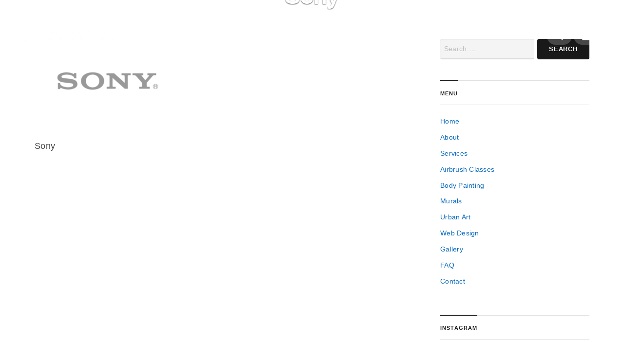

--- FILE ---
content_type: text/html; charset=UTF-8
request_url: https://airvolution.co.za/sony/
body_size: 29730
content:
<!DOCTYPE html><html lang="en-US" prefix="og: https://ogp.me/ns#"><head><script data-no-optimize="1">var litespeed_docref=sessionStorage.getItem("litespeed_docref");litespeed_docref&&(Object.defineProperty(document,"referrer",{get:function(){return litespeed_docref}}),sessionStorage.removeItem("litespeed_docref"));</script> <meta charset="UTF-8" /><meta name="viewport" content="width=device-width, initial-scale=1" /><link rel="profile" href="https://gmpg.org/xfn/11"><link rel="pingback" href="https://airvolution.co.za/xmlrpc.php" /> <script type="litespeed/javascript">(function(html){html.className=html.className.replace(/\bno-js\b/,'js')})(document.documentElement)</script> <style>#wpadminbar #wp-admin-bar-wccp_free_top_button .ab-icon:before {
	content: "\f160";
	color: #02CA02;
	top: 3px;
}
#wpadminbar #wp-admin-bar-wccp_free_top_button .ab-icon {
	transform: rotate(45deg);
}</style> <script type="litespeed/javascript">window._wca=window._wca||[]</script>  <script id="google_gtagjs-js-consent-mode-data-layer" type="litespeed/javascript">window.dataLayer=window.dataLayer||[];function gtag(){dataLayer.push(arguments)}
gtag('consent','default',{"ad_personalization":"denied","ad_storage":"denied","ad_user_data":"denied","analytics_storage":"denied","functionality_storage":"denied","security_storage":"denied","personalization_storage":"denied","region":["AT","BE","BG","CH","CY","CZ","DE","DK","EE","ES","FI","FR","GB","GR","HR","HU","IE","IS","IT","LI","LT","LU","LV","MT","NL","NO","PL","PT","RO","SE","SI","SK"],"wait_for_update":500});window._googlesitekitConsentCategoryMap={"statistics":["analytics_storage"],"marketing":["ad_storage","ad_user_data","ad_personalization"],"functional":["functionality_storage","security_storage"],"preferences":["personalization_storage"]};window._googlesitekitConsents={"ad_personalization":"denied","ad_storage":"denied","ad_user_data":"denied","analytics_storage":"denied","functionality_storage":"denied","security_storage":"denied","personalization_storage":"denied","region":["AT","BE","BG","CH","CY","CZ","DE","DK","EE","ES","FI","FR","GB","GR","HR","HU","IE","IS","IT","LI","LT","LU","LV","MT","NL","NO","PL","PT","RO","SE","SI","SK"],"wait_for_update":500}</script> <title>Sony - Airvolution Studios</title><meta name="description" content="Sony"/><meta name="robots" content="follow, index, max-snippet:-1, max-video-preview:-1, max-image-preview:large"/><link rel="canonical" href="https://airvolution.co.za/sony/" /><meta property="og:locale" content="en_US" /><meta property="og:type" content="article" /><meta property="og:title" content="Sony - Airvolution Studios" /><meta property="og:description" content="Sony" /><meta property="og:url" content="https://airvolution.co.za/sony/" /><meta property="og:site_name" content="Airvolution Studios" /><meta property="article:publisher" content="https://www.facebook.com/AirvolutionStudios/" /><meta property="og:updated_time" content="2017-08-24T09:07:30+02:00" /><meta property="og:image" content="https://airvolution.co.za/wp-content/uploads/2017/08/sony.png" /><meta property="og:image:secure_url" content="https://airvolution.co.za/wp-content/uploads/2017/08/sony.png" /><meta property="og:image:width" content="448" /><meta property="og:image:height" content="258" /><meta property="og:image:alt" content="Sony" /><meta property="og:image:type" content="image/png" /><meta name="twitter:card" content="summary_large_image" /><meta name="twitter:title" content="Sony - Airvolution Studios" /><meta name="twitter:description" content="Sony" /><meta name="twitter:site" content="@Airvolution" /><meta name="twitter:creator" content="@Airvolution" /><meta name="twitter:image" content="https://airvolution.co.za/wp-content/uploads/2017/08/sony.png" /><link rel='dns-prefetch' href='//stats.wp.com' /><link rel='dns-prefetch' href='//secure.gravatar.com' /><link rel='dns-prefetch' href='//capi-automation.s3.us-east-2.amazonaws.com' /><link rel='dns-prefetch' href='//www.googletagmanager.com' /><link rel='dns-prefetch' href='//fonts.googleapis.com' /><link rel='dns-prefetch' href='//v0.wordpress.com' /><link rel='dns-prefetch' href='//widgets.wp.com' /><link rel='dns-prefetch' href='//s0.wp.com' /><link rel='dns-prefetch' href='//0.gravatar.com' /><link rel='dns-prefetch' href='//1.gravatar.com' /><link rel='dns-prefetch' href='//2.gravatar.com' /><link rel='preconnect' href='//c0.wp.com' /><link rel="alternate" type="application/rss+xml" title="Airvolution Studios &raquo; Feed" href="https://airvolution.co.za/feed/" /><link rel="alternate" type="application/rss+xml" title="Airvolution Studios &raquo; Comments Feed" href="https://airvolution.co.za/comments/feed/" /><link rel="alternate" title="oEmbed (JSON)" type="application/json+oembed" href="https://airvolution.co.za/wp-json/oembed/1.0/embed?url=https%3A%2F%2Fairvolution.co.za%2Fsony%2F" /><link rel="alternate" title="oEmbed (XML)" type="text/xml+oembed" href="https://airvolution.co.za/wp-json/oembed/1.0/embed?url=https%3A%2F%2Fairvolution.co.za%2Fsony%2F&#038;format=xml" /><style id='wp-img-auto-sizes-contain-inline-css' type='text/css'>img:is([sizes=auto i],[sizes^="auto," i]){contain-intrinsic-size:3000px 1500px}
/*# sourceURL=wp-img-auto-sizes-contain-inline-css */</style><style id="litespeed-ccss">#sb_instagram{width:100%;margin:0 auto;padding:0;-webkit-box-sizing:border-box;-moz-box-sizing:border-box;box-sizing:border-box}#sb_instagram:after{content:"";display:table;clear:both}#sb_instagram #sbi_images{width:100%;float:left;line-height:0;-webkit-box-sizing:border-box;-moz-box-sizing:border-box;box-sizing:border-box}#sb_instagram a{outline:none}#sb_instagram svg:not(:root).svg-inline--fa{height:1em;display:inline-block}#sb_instagram #sbi_load{float:left;clear:both;width:100%;text-align:center}#sb_instagram #sbi_load{opacity:1}#sb_instagram .sbi_follow_btn a{display:inline-block;vertical-align:top;zoom:1;padding:7px 14px;margin:5px auto 0 auto;background:#333;border:none;color:#fff;text-decoration:none;font-size:13px;line-height:1.5;-moz-border-radius:4px;-webkit-border-radius:4px;border-radius:4px;-webkit-box-sizing:border-box;-moz-box-sizing:border-box;box-sizing:border-box}#sb_instagram .sbi_follow_btn{display:inline-block;vertical-align:top;zoom:1;text-align:center}#sb_instagram .sbi_follow_btn a{background:#408bd1;color:#fff}#sb_instagram .sbi_follow_btn svg{margin-bottom:-1px;margin-right:7px;font-size:15px}#sb_instagram .sbi_follow_btn svg{vertical-align:-.125em}#sb_instagram #sbi_load .sbi_follow_btn{margin-left:5px}@media all and (max-width:640px){#sb_instagram.sbi_width_resp{width:100%!important}}ul{box-sizing:border-box}:root{--wp--preset--font-size--normal:16px;--wp--preset--font-size--huge:42px}.screen-reader-text{clip:rect(1px,1px,1px,1px);word-wrap:normal!important;border:0;-webkit-clip-path:inset(50%);clip-path:inset(50%);height:1px;margin:-1px;overflow:hidden;padding:0;position:absolute;width:1px}.screen-reader-text{clip:rect(1px,1px,1px,1px);word-wrap:normal!important;border:0;-webkit-clip-path:inset(50%);clip-path:inset(50%);height:1px;margin:-1px;overflow:hidden;overflow-wrap:normal!important;padding:0;position:absolute!important;width:1px}:root{--drawer-width:480px;--neg-drawer-width:calc(var(--drawer-width)*-1)}body{--wp--preset--color--black:#000;--wp--preset--color--cyan-bluish-gray:#abb8c3;--wp--preset--color--white:#fff;--wp--preset--color--pale-pink:#f78da7;--wp--preset--color--vivid-red:#cf2e2e;--wp--preset--color--luminous-vivid-orange:#ff6900;--wp--preset--color--luminous-vivid-amber:#fcb900;--wp--preset--color--light-green-cyan:#7bdcb5;--wp--preset--color--vivid-green-cyan:#00d084;--wp--preset--color--pale-cyan-blue:#8ed1fc;--wp--preset--color--vivid-cyan-blue:#0693e3;--wp--preset--color--vivid-purple:#9b51e0;--wp--preset--gradient--vivid-cyan-blue-to-vivid-purple:linear-gradient(135deg,rgba(6,147,227,1) 0%,#9b51e0 100%);--wp--preset--gradient--light-green-cyan-to-vivid-green-cyan:linear-gradient(135deg,#7adcb4 0%,#00d082 100%);--wp--preset--gradient--luminous-vivid-amber-to-luminous-vivid-orange:linear-gradient(135deg,rgba(252,185,0,1) 0%,rgba(255,105,0,1) 100%);--wp--preset--gradient--luminous-vivid-orange-to-vivid-red:linear-gradient(135deg,rgba(255,105,0,1) 0%,#cf2e2e 100%);--wp--preset--gradient--very-light-gray-to-cyan-bluish-gray:linear-gradient(135deg,#eee 0%,#a9b8c3 100%);--wp--preset--gradient--cool-to-warm-spectrum:linear-gradient(135deg,#4aeadc 0%,#9778d1 20%,#cf2aba 40%,#ee2c82 60%,#fb6962 80%,#fef84c 100%);--wp--preset--gradient--blush-light-purple:linear-gradient(135deg,#ffceec 0%,#9896f0 100%);--wp--preset--gradient--blush-bordeaux:linear-gradient(135deg,#fecda5 0%,#fe2d2d 50%,#6b003e 100%);--wp--preset--gradient--luminous-dusk:linear-gradient(135deg,#ffcb70 0%,#c751c0 50%,#4158d0 100%);--wp--preset--gradient--pale-ocean:linear-gradient(135deg,#fff5cb 0%,#b6e3d4 50%,#33a7b5 100%);--wp--preset--gradient--electric-grass:linear-gradient(135deg,#caf880 0%,#71ce7e 100%);--wp--preset--gradient--midnight:linear-gradient(135deg,#020381 0%,#2874fc 100%);--wp--preset--duotone--dark-grayscale:url('#wp-duotone-dark-grayscale');--wp--preset--duotone--grayscale:url('#wp-duotone-grayscale');--wp--preset--duotone--purple-yellow:url('#wp-duotone-purple-yellow');--wp--preset--duotone--blue-red:url('#wp-duotone-blue-red');--wp--preset--duotone--midnight:url('#wp-duotone-midnight');--wp--preset--duotone--magenta-yellow:url('#wp-duotone-magenta-yellow');--wp--preset--duotone--purple-green:url('#wp-duotone-purple-green');--wp--preset--duotone--blue-orange:url('#wp-duotone-blue-orange');--wp--preset--font-size--small:13px;--wp--preset--font-size--medium:20px;--wp--preset--font-size--large:36px;--wp--preset--font-size--x-large:42px;--wp--preset--spacing--20:.44rem;--wp--preset--spacing--30:.67rem;--wp--preset--spacing--40:1rem;--wp--preset--spacing--50:1.5rem;--wp--preset--spacing--60:2.25rem;--wp--preset--spacing--70:3.38rem;--wp--preset--spacing--80:5.06rem;--wp--preset--shadow--natural:6px 6px 9px rgba(0,0,0,.2);--wp--preset--shadow--deep:12px 12px 50px rgba(0,0,0,.4);--wp--preset--shadow--sharp:6px 6px 0px rgba(0,0,0,.2);--wp--preset--shadow--outlined:6px 6px 0px -3px rgba(255,255,255,1),6px 6px rgba(0,0,0,1);--wp--preset--shadow--crisp:6px 6px 0px rgba(0,0,0,1)}.simple-banner{width:100%;text-align:center;position:relative;display:block}:root{--woocommerce:#a46497;--wc-green:#7ad03a;--wc-red:#a00;--wc-orange:#ffba00;--wc-blue:#2ea2cc;--wc-primary:#a46497;--wc-primary-text:#fff;--wc-secondary:#ebe9eb;--wc-secondary-text:#515151;--wc-highlight:#77a464;--wc-highligh-text:#fff;--wc-content-bg:#fff;--wc-subtext:#767676}@media only screen and (max-width:768px){:root{--woocommerce:#a46497;--wc-green:#7ad03a;--wc-red:#a00;--wc-orange:#ffba00;--wc-blue:#2ea2cc;--wc-primary:#a46497;--wc-primary-text:#fff;--wc-secondary:#ebe9eb;--wc-secondary-text:#515151;--wc-highlight:#77a464;--wc-highligh-text:#fff;--wc-content-bg:#fff;--wc-subtext:#767676}}:root{--woocommerce:#a46497;--wc-green:#7ad03a;--wc-red:#a00;--wc-orange:#ffba00;--wc-blue:#2ea2cc;--wc-primary:#a46497;--wc-primary-text:#fff;--wc-secondary:#ebe9eb;--wc-secondary-text:#515151;--wc-highlight:#77a464;--wc-highligh-text:#fff;--wc-content-bg:#fff;--wc-subtext:#767676}.screen-reader-text{clip:rect(1px,1px,1px,1px);height:1px;overflow:hidden;position:absolute!important;width:1px;word-wrap:normal!important}#wpfront-scroll-top-container{display:none;position:fixed;z-index:9999}#yith-quick-view-modal{position:fixed;visibility:hidden;top:0;left:0;right:0;bottom:0;z-index:1400;opacity:0;text-align:center}#yith-quick-view-modal:before{content:'';display:inline-block;vertical-align:middle;height:100%;width:0}#yith-quick-view-modal .yith-quick-view-overlay{position:absolute;top:0;right:0;bottom:0;left:0;background:rgba(0,0,0,.8)}#yith-quick-view-modal .yith-wcqv-wrapper{display:inline-block;vertical-align:middle;visibility:hidden;-webkit-backface-visibility:hidden;-moz-backface-visibility:hidden;backface-visibility:hidden;text-align:left;height:600px;width:1000px}#yith-quick-view-modal .yith-wcqv-main{-webkit-transform:translateY(20%);-moz-transform:translateY(20%);-ms-transform:translateY(20%);transform:translateY(20%);opacity:0;height:100%;-webkit-box-shadow:0 0 0 10px rgba(255,255,255,.2);box-shadow:0 0 0 10px rgba(255,255,255,.2)}#yith-quick-view-modal #yith-quick-view-content{height:100%}#yith-quick-view-modal .yith-wcqv-main:after,#yith-quick-view-modal .yith-wcqv-main:before{content:'';display:table;clear:both}#yith-quick-view-close{border:1px solid;position:absolute;top:5px;right:5px;width:20px;height:20px;text-align:center;line-height:18px;z-index:2;opacity:.5}#yith-quick-view-modal .yith-wcqv-main{background:#fff}#yith-quick-view-close{color:#797676}html{font-family:sans-serif;-webkit-text-size-adjust:100%;-ms-text-size-adjust:100%}body{margin:0;padding:0}article,aside,header,main,nav,section{display:block}a{text-decoration:none;background-color:transparent}img{border:0}svg:not(:root){overflow:hidden}input{color:inherit;font:inherit;margin:0}input{max-width:100%}input[type=submit]{-webkit-appearance:button}input::-moz-focus-inner{border:0;padding:0}input[type=search]{-webkit-appearance:textfield}input[type=search]::-webkit-search-cancel-button,input[type=search]::-webkit-search-decoration{-webkit-appearance:none}ul{list-style-position:inside;padding:0;margin:0 0 1.5em}html{overflow-y:scroll;-webkit-text-size-adjust:100%;-ms-text-size-adjust:100%;-webkit-box-sizing:border-box;-moz-box-sizing:border-box;-ms-box-sizing:border-box;box-sizing:border-box}*,*:before,*:after{-webkit-box-sizing:inherit;-moz-box-sizing:inherit;-ms-box-sizing:inherit;box-sizing:inherit}li>ul{margin-bottom:0}img{max-width:100%;vertical-align:middle}img{-ms-interpolation-mode:bicubic;border:0;vertical-align:middle;height:auto;display:block}.clearfix{*zoom:1}.clearfix:before,.clearfix:after{content:" ";display:table}.clearfix:after{clear:both}.screen-reader-text{position:absolute;top:-9999em;left:-9999em}body{background-color:#fff}body,input,.logo-wrap{font-family:'Roboto',sans-serif}h1,h3,.ac-btn,input[type=submit],.main-header-btns .ac-btn-h.shopping-button .count{font-family:'Poppins',sans-serif}.main-menu>li.menu-item-has-children>a:after{font-family:'FontAwesome'}body{color:#414141}a{color:#1c82bc;text-decoration:none}h1,h3{color:#232323}.grid-wrap,.main-header{padding-left:2.5em;padding-right:2.5em}a,input,.main-menu li ul,.main-header-btns .ac-btn-h,.search-wrap{-webkit-backface-visibility:hidden}html,body{font-size:1.125em}body,input{line-height:1.7;letter-spacing:.015em;word-spacing:.01em;font-weight:300;-ms-word-wrap:break-word;word-wrap:break-word}p{margin:0 0 1.75em}.ta-center{text-align:center}.ls-min{letter-spacing:.1em}h1,h3{position:relative;clear:both;font-weight:700;line-height:1.3;letter-spacing:-.03em;margin:0;text-rendering:optimizeLegibility}.hs-primary-large{font-size:3.222em}.hs-secondary-smallest{font-size:.778em}i{font-style:italic}.grid-wrap{width:100%;position:relative;background-size:cover;background-position:center center;background-repeat:no-repeat}.grid-container,.sec-hs-elements{width:100%;max-width:71.111em}.grid-container{position:relative;margin:0 auto;z-index:2}.grid-1 .grid-col{position:relative;display:inline-block;float:left}.last-col{margin-right:0!important}.grid-overlay{position:absolute;top:0;left:0;right:0;bottom:0;width:100%;height:100%;background-color:#000;opacity:.5}.grid-1{padding:7.222em 0 3.222em}.grid-1.padding-small{padding:5em 0 0}.grid-1 .grid-col{margin-bottom:5em;margin-right:7.03125%}.grid-1 .grid-posts-col{width:66.09375%}.grid-1 .grid-sidebar-col{width:26.875%}.sec-hs-elements{position:absolute;width:75%;top:54%;right:50%;-o-transform:translate(50%,-50%);-ms-transform:translate(50%,-50%);-moz-transform:translate(50%,-50%);-webkit-transform:translate(50%,-50%);transform:translate(50%,-50%);z-index:3}.sec-hs-elements,.sec-hs-elements .hs-primary-large{display:inline-block}.sec-hs-elements .hs-primary-large{width:100%;margin-bottom:.323em;color:#fff}.sec-hs-elements .hs-primary-large{text-shadow:0 1px 2px rgba(0,0,0,.75)}.main-header{position:relative;width:100%;min-height:5.056em;padding-top:1.667em;padding-bottom:1.667em;border-bottom-width:1px;border-bottom-style:solid;border-color:#e5e5e5;box-shadow:0 1px 2px rgba(0,0,0,.05);z-index:999}.main-header,.main-header a,.main-header a i{color:#232323!important}.main-header img{display:inline-block;vertical-align:initial;-webkit-backface-visibility:hidden}.mh-placeholder{width:100%;padding:0;margin:0}.main-header,.mh-placeholder{background-color:#fff}.main-header.mh-fixed{position:fixed;top:0;left:0}.main-header.mh-fixed.mh-transparent{position:fixed}.main-header-inner-wrap{display:flex;flex:0 1 auto;flex-direction:row;flex-wrap:wrap;align-items:center;position:relative;width:100%;max-width:100em;min-height:1.667em;margin:0 auto}.main-header.mh-transparent{position:absolute;padding-top:2.778em;background-color:transparent!important;border:none!important;box-shadow:none!important;color:#fff!important}.main-header.mh-transparent a,.main-header.mh-transparent a i{color:#fff!important}.main-header.mh-transparent .main-menu li a{opacity:.8}.main-header.mh-transparent .main-header-btns .ac-btn-h{background-color:rgba(255,255,255,.2)}.main-header.mh-transparent .main-menu li ul{background-color:rgba(0,0,0,.5);border:none;box-shadow:none}.main-header.mh-transparent .main-menu .sub-menu li{border-color:rgba(255,255,255,.1)}.main-header .logo-wrap{position:relative;display:inline-block;flex:0 0 auto;margin-right:2.5em}.logo-wrap{font-size:1.333em;font-weight:700;text-transform:uppercase;letter-spacing:.02em;color:#232323;line-height:1}.logo-wrap a{text-decoration:none}.logo-wrap img{max-height:6.25em;width:auto}.main-menu-wrap,.main-header-right{display:inline-block;-webkit-backface-visibility:hidden;font-weight:400}.main-menu-wrap,.main-header-right,.main-header-btns{height:1.667em}.main-header-right{position:absolute;top:50%;margin-top:-.833em;right:0}.main-header-btns{margin-left:1.389em}.main-header-btns{float:left}.main-header-btns{position:relative}.main-header-btns .ac-btn-h{position:relative;line-height:2.222em;top:-15%;margin-left:.222em;border-radius:1.667em;padding:0;float:left}.main-header-btns .ac-btn-h a{display:inline-block;width:100%;height:100%;padding:0 1.111em}.main-header-btns .ac-btn-h.shopping-button .count{font-weight:700;font-size:.725em;line-height:1}.main-header .main-header-btns .ac-btn-h{background-color:rgba(0,0,0,.1)}.main-menu-wrap{flex:0 0 auto}.main-menu-wrap ul{display:inline-block;list-style:none;margin:0}.main-menu li{position:relative}.main-menu>li{float:left;margin:0 .722em}.ac-btn-h.ac-btn-mobile{display:none}.ac-btn-h.ac-btn-mobile.shopping-button{display:inline-block}.main-menu li:first-child{margin-left:0}.main-menu li:last-child{margin-right:0}.main-menu li a{font-size:.944em}.main-menu>li.menu-item-has-children>a{padding-right:.889em;position:relative}.main-menu>li.menu-item-has-children>a:after{display:inline-block;position:absolute;top:56%;right:0;line-height:1;-webkit-transform:translateY(-50%);-moz-transform:translateY(-50%);-ms-transform:translateY(-50%);-o-transform:translateY(-50%);transform:translateY(-50%)}.main-menu>li.menu-item-has-children>a:after{content:"\f107"}.main-menu>li.menu-item-has-children:after{content:"";display:inline-block;position:absolute;bottom:-1em;left:0;width:100%;height:1em}.main-menu li ul,.main-menu>li.menu-item-has-children:after{width:10.556em}.main-menu li ul{visibility:hidden;position:absolute;background-color:#fff;border-radius:6px;border-width:1px;border-style:solid;border-color:#e5e5e5;box-shadow:0 1px 2px rgba(0,0,0,.1);padding:.833em;line-height:1;opacity:0}.main-menu>li>ul{top:2.3em}.main-menu>li>ul,.main-menu>li.menu-item-has-children:after{left:50%;margin-left:-5.278em}.main-menu .sub-menu li{display:block;width:100%;padding:.556em 0 .611em;border-bottom:1px;border-bottom-style:solid;border-color:#e5e5e5}.main-menu .sub-menu li:first-child{padding-top:0}.main-menu .sub-menu li:last-child{border:none;padding-bottom:0}.main-menu .sub-menu a{font-size:.75em}.main-menu .close-menu{display:none}.search-wrap{display:block;background:rgba(255,255,255,.9);visibility:hidden;opacity:0;position:fixed;top:0;right:0;bottom:0;left:0;z-index:9998;outline:none}.search-wrap form{position:absolute;top:50%;left:50%;width:80%;max-width:55.556em;-webkit-transform:translate(-50%,-50%);-moz-transform:translate(-50%,-50%);-ms-transform:translate(-50%,-50%);-o-transform:translate(-50%,-50%);transform:translate(-50%,-50%);box-shadow:0 0 16.667em 8.333em #fff;background-color:#fff}.search-wrap .search-submit{width:100%;margin-top:.5em}.search-wrap .search-field{text-align:center}#big-search-close{position:absolute;top:2em;left:50%;margin-left:-1em}.footer-widgets a{color:#fff}.single-heading{background-color:#232323}.single-heading,.single-heading .sec-hs-elements .hs-primary-large{color:#fff}.single-heading .sec-hs-elements .hs-primary-large{text-shadow:0 1px 2px rgba(0,0,0,.75)}.single-heading .grid-overlay{background-color:rgba(5,20,30,.4);opacity:1}.single-heading .grid-overlay:before{content:"";display:inline-block;position:absolute;top:0;left:0;width:100%;height:30%;z-index:1;background:-moz-linear-gradient(top,rgba(0,0,0,.75) 0%,rgba(0,0,0,0) 100%);background:-webkit-linear-gradient(top,rgba(0,0,0,.75) 0%,rgba(0,0,0,0) 100%);background:linear-gradient(to bottom,rgba(0,0,0,.75) 0%,rgba(0,0,0,0) 100%)}.single-heading .sec-hs-elements{top:45%}.post-single{width:100%}.post-single{margin-bottom:3.333em}.post-single{font-size:1.111em;line-height:1.9}.post-single>:last-child{margin-bottom:0}.widget{margin-bottom:2.5em}.widget,.widget-title{width:100%;position:relative}.widget-title,.widget-title span:before{border-top-width:2px;border-top-style:solid}.widget-title{border-color:#e1e1e1!important}.widget-title{margin-bottom:1.944em;text-transform:uppercase;line-height:4.167em;border-bottom-width:1px;border-bottom-style:solid;padding-top:2px}.widget-title span{position:relative;display:inline-block}.widget-title span:before{content:"";position:absolute;width:100%;top:-4px;left:0;border-top-color:#76bc1c}.widget{font-size:.889em}.widget>*:last-child,.widget ul li:last-child,.widget .textwidget>*:last-child{margin-bottom:0}.widget ul{list-style:inside;list-style:none}.widget ul li{margin-bottom:.625em}.widget_search .search-form{width:100%}.widget_search .search-form,.widget_search label{display:inline-block}.widget_search label{width:63%;float:left}.widget_search .search-submit{width:35%;float:right}.ac-btn,input[type=submit]{display:inline-block;border-radius:4px;line-height:1;padding:0 1.778em;margin:0;text-transform:uppercase;font-weight:700;text-align:center;color:#fff;background-color:#76bc1c}input[type=submit]{border:none;outline:none}.ac-btn-h{display:inline-block}.btn-small,input[type=submit]{font-size:.889em;letter-spacing:.06em}input[type=submit]{line-height:3.375em}.btn-small,.btn-smallest{padding:0 .875em}.btn-small{line-height:2.625em;letter-spacing:.06em}.btn-smallest{font-size:.778em;line-height:2.25em;letter-spacing:.06em}.ac-btn,input[type=submit]{-webkit-backface-visibility:hidden}li.menu-item-type-custom a[href*="twitter.com"],li.menu-item-type-custom a[href*="instagram.com"]{display:inline-block;line-height:1;vertical-align:middle;max-width:1.389em;height:1em;overflow:hidden;word-break:break-all;text-align:center;margin-bottom:.3em}li.menu-item-type-custom a[href*="twitter.com"]:before,li.menu-item-type-custom a[href*="instagram.com"]:before{content:"";display:inline-block;font-family:"FontAwesome";line-height:inherit;width:1.389em;font-size:1em;text-rendering:auto;-webkit-font-smoothing:antialiased;-moz-osx-font-smoothing:grayscale;-webkit-backface-visibility:hidden;vertical-align:middle}li.menu-item-type-custom a[href*="twitter.com"]:before{content:"\f099"}li.menu-item-type-custom a[href*="instagram.com"]:before{content:"\f16d"}::-webkit-input-placeholder{color:#bfbfbf}:-moz-placeholder{color:#bfbfbf}::-moz-placeholder{color:#bfbfbf;opacity:1}:-ms-input-placeholder{color:#bfbfbf}input[type=search]{width:100%}input[type=search]{border:none;border-bottom-width:2px;border-bottom-style:solid;border-color:#d8d8d8;-webkit-box-shadow:inset 0 1px 1px rgba(0,0,0,.1);box-shadow:inset 0 1px 1px rgba(0,0,0,.1);border-radius:4px;background-color:#f4f4f4;color:#666;outline:0;padding:.556em}@-ms-viewport{width:device-width}@viewport{width:device-width}@media only screen and (max-width:28em){html,body{font-size:11px!important}.ac-btn-h:not(.ac-btn-mobile){display:none!important}.main-header{padding-left:.455em;padding-right:.455em}.main-header-btns{margin-left:0}.main-header-right{display:inline-block;top:50%!important;bottom:auto}}@media only screen and (max-width:40em){html,body{font-size:14px}.grid-1 .grid-col{margin-right:0!important}.logo-wrap img{max-height:4.286em}.hs-primary-large{font-size:3em}}@media only screen and (max-width:64em){body{font-weight:400}.grid-1 .grid-posts-col,.grid-1 .grid-sidebar-col{width:100%;margin-right:0}.grid-1 .grid-col{margin-right:7.03125%}.logo-wrap img{max-height:3.666em}.logo-wrap{max-width:12.500em;z-index:2}.ac-btn-h.shopping-button{float:right}.main-header .logo-wrap{position:absolute;top:50%;left:50%;-webkit-transform:translate(-50%,-50%);-moz-transform:translate(-50%,-50%);-ms-transform:translate(-50%,-50%);-o-transform:translate(-50%,-50%);transform:translate(-50%,-50%);float:none;margin-right:0;margin-bottom:0}.main-header img{-webkit-backface-visibility:hidden}.main-header-right{width:100%}.logo-wrap{font-size:1.522rem}.main-menu-wrap ul,.ac-btn-h.ac-btn-search{display:none}.ac-btn-h.ac-btn-mobile{display:inline-block}.ac-btn-h.ac-btn-mobile.ac-btn-act{float:right}.main-header{text-align:center}.main-menu-wrap,.main-header-right{font-size:1.125em;bottom:0;text-align:left}.main-menu-wrap{left:0}.main-header-right{right:0}.main-header-btns{width:100%;float:right}.main-header{padding-left:.455em;padding-right:.455em}.sec-hs-elements{width:90%;top:60%}.single-heading .sec-hs-elements{top:55%}.single-heading.heading-full-height .sec-hs-elements{top:45%}.heading-full-height{height:53em}}@media only screen and (min-width:40.063em){html,body{font-size:15px}}@media only screen and (min-width:40.063em) and (max-width:64em){html,body{font-size:15px}}@media only screen and (min-width:64.063em){html,body{font-size:16px}.logo-wrap img{max-height:5.625em}}@media only screen and (min-width:64.063em) and (max-width:90em){html,body{font-size:16px}.hs-primary-large{font-size:3em}}@media only screen and (min-width:90.063em){html,body{font-size:18px}.logo-wrap img{max-height:5.556em}}@media only screen and (min-width:90.063em) and (max-width:120em){html,body{font-size:18px}}@media only screen and (min-width:120.063em){html,body{font-size:20px}.logo-wrap img{max-height:6em}}@media only screen and (min-width:120.063em) and (max-width:160.000em){html,body{font-size:20px}}@media only screen and (min-width:160.063em){html,body{font-size:22px}}a{color:#096abf}h1,h3{color:#191919}.ac-btn,input[type=submit]{background-color:#191919}.main-header.mh-transparent .main-menu li a{opacity:.7}.main-header.mh-transparent .main-menu li ul{background-color:rgba(0,0,0,.75)}.main-header,.mh-placeholder{background-color:#191919}.main-header{border-color:#191919}.main-header,.main-header a,.main-header a i{color:#fff!important}.main-menu li ul{background-color:#191919}.main-menu li ul,.main-menu .sub-menu li{border-color:#191919}.single-heading{background-color:#191919}.widget-title span:before{border-top-color:#191919}.fa{display:inline-block;font:normal normal normal 14px/1 FontAwesome;font-size:inherit;text-rendering:auto;-webkit-font-smoothing:antialiased;-moz-osx-font-smoothing:grayscale}.fa-search:before{content:"\f002"}.fa-star:before{content:"\f005"}.fa-close:before{content:"\f00d"}.fa-bars:before{content:"\f0c9"}.fa-instagram:before{content:"\f16d"}.fa-shopping-bag:before{content:"\f290"}:root{--swiper-theme-color:#007aff}:root{--swiper-navigation-size:44px}:root{--jp-carousel-primary-color:#fff;--jp-carousel-primary-subtle-color:#999;--jp-carousel-bg-color:#000;--jp-carousel-bg-faded-color:#222;--jp-carousel-border-color:#3a3a3a}:root{--jetpack--contact-form--border:1px solid #8c8f94;--jetpack--contact-form--border-color:#8c8f94;--jetpack--contact-form--border-size:1px;--jetpack--contact-form--border-style:solid;--jetpack--contact-form--border-radius:0px;--jetpack--contact-form--input-padding:16px;--jetpack--contact-form--font-size:16px}.screen-reader-text{clip:rect(1px,1px,1px,1px);word-wrap:normal!important;border:0;-webkit-clip-path:inset(50%);clip-path:inset(50%);height:1px;margin:-1px;overflow:hidden;padding:0;position:absolute!important;width:1px}.simple-banner{position:fixed;bottom:0}.simple-banner{background:#ff9500}.simple-banner{z-index:99999}html{-webkit-touch-callout:none}#wpcp-error-message{direction:ltr;text-align:center;z-index:99999999}.hideme{opacity:0;visibility:hidden}.msgmsg-box-wpcp{border:1px solid #f5aca6;border-radius:10px;color:#555;font-family:Tahoma;font-size:11px;margin:10px;padding:10px 36px;position:fixed;width:255px;top:50%;left:50%;margin-top:-10px;margin-left:-130px;-webkit-box-shadow:0px 0px 34px 2px rgba(242,191,191,1);-moz-box-shadow:0px 0px 34px 2px rgba(242,191,191,1);box-shadow:0px 0px 34px 2px rgba(242,191,191,1)}.msgmsg-box-wpcp span{font-weight:700;text-transform:uppercase}</style><link rel="preload" data-asynced="1" data-optimized="2" as="style" onload="this.onload=null;this.rel='stylesheet'" href="https://airvolution.co.za/wp-content/litespeed/ucss/4f27ddcd90401efab47524456639eeee.css?ver=f8e99" /><script data-optimized="1" type="litespeed/javascript" data-src="https://airvolution.co.za/wp-content/plugins/litespeed-cache/assets/js/css_async.min.js"></script> <link data-asynced="1" as="style" onload="this.onload=null;this.rel='stylesheet'"  rel='preload' id='wp-block-library-css' href='https://c0.wp.com/c/6.9/wp-includes/css/dist/block-library/style.min.css' type='text/css' media='all' /><link data-asynced="1" as="style" onload="this.onload=null;this.rel='stylesheet'"  rel='preload' id='mediaelement-css' href='https://c0.wp.com/c/6.9/wp-includes/js/mediaelement/mediaelementplayer-legacy.min.css' type='text/css' media='all' /><link data-asynced="1" as="style" onload="this.onload=null;this.rel='stylesheet'"  rel='preload' id='wp-mediaelement-css' href='https://c0.wp.com/c/6.9/wp-includes/js/mediaelement/wp-mediaelement.min.css' type='text/css' media='all' /><style id='global-styles-inline-css' type='text/css'>:root{--wp--preset--aspect-ratio--square: 1;--wp--preset--aspect-ratio--4-3: 4/3;--wp--preset--aspect-ratio--3-4: 3/4;--wp--preset--aspect-ratio--3-2: 3/2;--wp--preset--aspect-ratio--2-3: 2/3;--wp--preset--aspect-ratio--16-9: 16/9;--wp--preset--aspect-ratio--9-16: 9/16;--wp--preset--color--black: #000000;--wp--preset--color--cyan-bluish-gray: #abb8c3;--wp--preset--color--white: #ffffff;--wp--preset--color--pale-pink: #f78da7;--wp--preset--color--vivid-red: #cf2e2e;--wp--preset--color--luminous-vivid-orange: #ff6900;--wp--preset--color--luminous-vivid-amber: #fcb900;--wp--preset--color--light-green-cyan: #7bdcb5;--wp--preset--color--vivid-green-cyan: #00d084;--wp--preset--color--pale-cyan-blue: #8ed1fc;--wp--preset--color--vivid-cyan-blue: #0693e3;--wp--preset--color--vivid-purple: #9b51e0;--wp--preset--gradient--vivid-cyan-blue-to-vivid-purple: linear-gradient(135deg,rgb(6,147,227) 0%,rgb(155,81,224) 100%);--wp--preset--gradient--light-green-cyan-to-vivid-green-cyan: linear-gradient(135deg,rgb(122,220,180) 0%,rgb(0,208,130) 100%);--wp--preset--gradient--luminous-vivid-amber-to-luminous-vivid-orange: linear-gradient(135deg,rgb(252,185,0) 0%,rgb(255,105,0) 100%);--wp--preset--gradient--luminous-vivid-orange-to-vivid-red: linear-gradient(135deg,rgb(255,105,0) 0%,rgb(207,46,46) 100%);--wp--preset--gradient--very-light-gray-to-cyan-bluish-gray: linear-gradient(135deg,rgb(238,238,238) 0%,rgb(169,184,195) 100%);--wp--preset--gradient--cool-to-warm-spectrum: linear-gradient(135deg,rgb(74,234,220) 0%,rgb(151,120,209) 20%,rgb(207,42,186) 40%,rgb(238,44,130) 60%,rgb(251,105,98) 80%,rgb(254,248,76) 100%);--wp--preset--gradient--blush-light-purple: linear-gradient(135deg,rgb(255,206,236) 0%,rgb(152,150,240) 100%);--wp--preset--gradient--blush-bordeaux: linear-gradient(135deg,rgb(254,205,165) 0%,rgb(254,45,45) 50%,rgb(107,0,62) 100%);--wp--preset--gradient--luminous-dusk: linear-gradient(135deg,rgb(255,203,112) 0%,rgb(199,81,192) 50%,rgb(65,88,208) 100%);--wp--preset--gradient--pale-ocean: linear-gradient(135deg,rgb(255,245,203) 0%,rgb(182,227,212) 50%,rgb(51,167,181) 100%);--wp--preset--gradient--electric-grass: linear-gradient(135deg,rgb(202,248,128) 0%,rgb(113,206,126) 100%);--wp--preset--gradient--midnight: linear-gradient(135deg,rgb(2,3,129) 0%,rgb(40,116,252) 100%);--wp--preset--font-size--small: 13px;--wp--preset--font-size--medium: 20px;--wp--preset--font-size--large: 36px;--wp--preset--font-size--x-large: 42px;--wp--preset--spacing--20: 0.44rem;--wp--preset--spacing--30: 0.67rem;--wp--preset--spacing--40: 1rem;--wp--preset--spacing--50: 1.5rem;--wp--preset--spacing--60: 2.25rem;--wp--preset--spacing--70: 3.38rem;--wp--preset--spacing--80: 5.06rem;--wp--preset--shadow--natural: 6px 6px 9px rgba(0, 0, 0, 0.2);--wp--preset--shadow--deep: 12px 12px 50px rgba(0, 0, 0, 0.4);--wp--preset--shadow--sharp: 6px 6px 0px rgba(0, 0, 0, 0.2);--wp--preset--shadow--outlined: 6px 6px 0px -3px rgb(255, 255, 255), 6px 6px rgb(0, 0, 0);--wp--preset--shadow--crisp: 6px 6px 0px rgb(0, 0, 0);}:where(.is-layout-flex){gap: 0.5em;}:where(.is-layout-grid){gap: 0.5em;}body .is-layout-flex{display: flex;}.is-layout-flex{flex-wrap: wrap;align-items: center;}.is-layout-flex > :is(*, div){margin: 0;}body .is-layout-grid{display: grid;}.is-layout-grid > :is(*, div){margin: 0;}:where(.wp-block-columns.is-layout-flex){gap: 2em;}:where(.wp-block-columns.is-layout-grid){gap: 2em;}:where(.wp-block-post-template.is-layout-flex){gap: 1.25em;}:where(.wp-block-post-template.is-layout-grid){gap: 1.25em;}.has-black-color{color: var(--wp--preset--color--black) !important;}.has-cyan-bluish-gray-color{color: var(--wp--preset--color--cyan-bluish-gray) !important;}.has-white-color{color: var(--wp--preset--color--white) !important;}.has-pale-pink-color{color: var(--wp--preset--color--pale-pink) !important;}.has-vivid-red-color{color: var(--wp--preset--color--vivid-red) !important;}.has-luminous-vivid-orange-color{color: var(--wp--preset--color--luminous-vivid-orange) !important;}.has-luminous-vivid-amber-color{color: var(--wp--preset--color--luminous-vivid-amber) !important;}.has-light-green-cyan-color{color: var(--wp--preset--color--light-green-cyan) !important;}.has-vivid-green-cyan-color{color: var(--wp--preset--color--vivid-green-cyan) !important;}.has-pale-cyan-blue-color{color: var(--wp--preset--color--pale-cyan-blue) !important;}.has-vivid-cyan-blue-color{color: var(--wp--preset--color--vivid-cyan-blue) !important;}.has-vivid-purple-color{color: var(--wp--preset--color--vivid-purple) !important;}.has-black-background-color{background-color: var(--wp--preset--color--black) !important;}.has-cyan-bluish-gray-background-color{background-color: var(--wp--preset--color--cyan-bluish-gray) !important;}.has-white-background-color{background-color: var(--wp--preset--color--white) !important;}.has-pale-pink-background-color{background-color: var(--wp--preset--color--pale-pink) !important;}.has-vivid-red-background-color{background-color: var(--wp--preset--color--vivid-red) !important;}.has-luminous-vivid-orange-background-color{background-color: var(--wp--preset--color--luminous-vivid-orange) !important;}.has-luminous-vivid-amber-background-color{background-color: var(--wp--preset--color--luminous-vivid-amber) !important;}.has-light-green-cyan-background-color{background-color: var(--wp--preset--color--light-green-cyan) !important;}.has-vivid-green-cyan-background-color{background-color: var(--wp--preset--color--vivid-green-cyan) !important;}.has-pale-cyan-blue-background-color{background-color: var(--wp--preset--color--pale-cyan-blue) !important;}.has-vivid-cyan-blue-background-color{background-color: var(--wp--preset--color--vivid-cyan-blue) !important;}.has-vivid-purple-background-color{background-color: var(--wp--preset--color--vivid-purple) !important;}.has-black-border-color{border-color: var(--wp--preset--color--black) !important;}.has-cyan-bluish-gray-border-color{border-color: var(--wp--preset--color--cyan-bluish-gray) !important;}.has-white-border-color{border-color: var(--wp--preset--color--white) !important;}.has-pale-pink-border-color{border-color: var(--wp--preset--color--pale-pink) !important;}.has-vivid-red-border-color{border-color: var(--wp--preset--color--vivid-red) !important;}.has-luminous-vivid-orange-border-color{border-color: var(--wp--preset--color--luminous-vivid-orange) !important;}.has-luminous-vivid-amber-border-color{border-color: var(--wp--preset--color--luminous-vivid-amber) !important;}.has-light-green-cyan-border-color{border-color: var(--wp--preset--color--light-green-cyan) !important;}.has-vivid-green-cyan-border-color{border-color: var(--wp--preset--color--vivid-green-cyan) !important;}.has-pale-cyan-blue-border-color{border-color: var(--wp--preset--color--pale-cyan-blue) !important;}.has-vivid-cyan-blue-border-color{border-color: var(--wp--preset--color--vivid-cyan-blue) !important;}.has-vivid-purple-border-color{border-color: var(--wp--preset--color--vivid-purple) !important;}.has-vivid-cyan-blue-to-vivid-purple-gradient-background{background: var(--wp--preset--gradient--vivid-cyan-blue-to-vivid-purple) !important;}.has-light-green-cyan-to-vivid-green-cyan-gradient-background{background: var(--wp--preset--gradient--light-green-cyan-to-vivid-green-cyan) !important;}.has-luminous-vivid-amber-to-luminous-vivid-orange-gradient-background{background: var(--wp--preset--gradient--luminous-vivid-amber-to-luminous-vivid-orange) !important;}.has-luminous-vivid-orange-to-vivid-red-gradient-background{background: var(--wp--preset--gradient--luminous-vivid-orange-to-vivid-red) !important;}.has-very-light-gray-to-cyan-bluish-gray-gradient-background{background: var(--wp--preset--gradient--very-light-gray-to-cyan-bluish-gray) !important;}.has-cool-to-warm-spectrum-gradient-background{background: var(--wp--preset--gradient--cool-to-warm-spectrum) !important;}.has-blush-light-purple-gradient-background{background: var(--wp--preset--gradient--blush-light-purple) !important;}.has-blush-bordeaux-gradient-background{background: var(--wp--preset--gradient--blush-bordeaux) !important;}.has-luminous-dusk-gradient-background{background: var(--wp--preset--gradient--luminous-dusk) !important;}.has-pale-ocean-gradient-background{background: var(--wp--preset--gradient--pale-ocean) !important;}.has-electric-grass-gradient-background{background: var(--wp--preset--gradient--electric-grass) !important;}.has-midnight-gradient-background{background: var(--wp--preset--gradient--midnight) !important;}.has-small-font-size{font-size: var(--wp--preset--font-size--small) !important;}.has-medium-font-size{font-size: var(--wp--preset--font-size--medium) !important;}.has-large-font-size{font-size: var(--wp--preset--font-size--large) !important;}.has-x-large-font-size{font-size: var(--wp--preset--font-size--x-large) !important;}
/*# sourceURL=global-styles-inline-css */</style><style id='classic-theme-styles-inline-css' type='text/css'>/*! This file is auto-generated */
.wp-block-button__link{color:#fff;background-color:#32373c;border-radius:9999px;box-shadow:none;text-decoration:none;padding:calc(.667em + 2px) calc(1.333em + 2px);font-size:1.125em}.wp-block-file__button{background:#32373c;color:#fff;text-decoration:none}
/*# sourceURL=/wp-includes/css/classic-themes.min.css */</style><link data-asynced="1" as="style" onload="this.onload=null;this.rel='stylesheet'"  rel='preload' id='woocommerce-layout-css' href='https://c0.wp.com/p/woocommerce/10.4.3/assets/css/woocommerce-layout.css' type='text/css' media='all' /><style id='woocommerce-layout-inline-css' type='text/css'>.infinite-scroll .woocommerce-pagination {
		display: none;
	}
/*# sourceURL=woocommerce-layout-inline-css */</style><link data-asynced="1" as="style" onload="this.onload=null;this.rel='stylesheet'"  rel='preload' id='woocommerce-smallscreen-css' href='https://c0.wp.com/p/woocommerce/10.4.3/assets/css/woocommerce-smallscreen.css' type='text/css' media='only screen and (max-width: 768px)' /><link data-asynced="1" as="style" onload="this.onload=null;this.rel='stylesheet'"  rel='preload' id='woocommerce-general-css' href='https://c0.wp.com/p/woocommerce/10.4.3/assets/css/woocommerce.css' type='text/css' media='all' /><style id='woocommerce-inline-inline-css' type='text/css'>.woocommerce form .form-row .required { visibility: visible; }
/*# sourceURL=woocommerce-inline-inline-css */</style><style id='yith-quick-view-inline-css' type='text/css'>#yith-quick-view-modal .yith-quick-view-overlay{background:rgba( 0, 0, 0, 0.8)}
				#yith-quick-view-modal .yith-wcqv-main{background:#ffffff;}
				#yith-quick-view-close{color:#797676;}
				#yith-quick-view-close:hover{color:#ff9900;}
/*# sourceURL=yith-quick-view-inline-css */</style><style id='businessx-style-inline-css' type='text/css'>body.sticky-logo .mh-moving .logo-wrap img{max-height:1.5em;}a{color:#096abf;}a:hover, a:focus, a:active,.woocommerce nav.woocommerce-pagination ul li a:focus, .woocommerce nav.woocommerce-pagination ul li a:hover, .woocommerce nav.woocommerce-pagination ul li span.current, .woocommerce div.product .woocommerce-tabs ul.tabs li a, .woocommerce-MyAccount-navigation li.is-active a {color:#e8971e;}h1, h2, h3, h4, h5, h6{color:#191919;}h1 a:hover, h2 a:hover, h3 a:hover, h4 a:hover, h5 a:hover, h6 a:hover, h1 a:focus, h2 a:focus, h3 a:focus, h4 a:focus, h5 a:focus, h6 a:focus, h1 a:active, h2 a:active, h3 a:active, h4 a:active, h5 a:active, h6 a:active, .woocommerce div.product .woocommerce-tabs ul.tabs li a:hover, .woocommerce div.product .woocommerce-tabs ul.tabs li a:focus, .woocommerce div.product .woocommerce-tabs ul.tabs li a:active, .woocommerce div.product .woocommerce-tabs ul.tabs li.active a{color:#3d3d3d;}input[type=text]:focus, input[type=search]:focus, input[type=radio]:focus, input[type=tel]:focus, input[type=time]:focus, input[type=url]:focus, input[type=week]:focus, input[type=password]:focus, input[type=checkbox]:focus, input[type=color]:focus, input[type=date]:focus, input[type=datetime]:focus, input[type=datetime-local]:focus, input[type=email]:focus, input[type=month]:focus, input[type=number]:focus, select:focus, textarea:focus, #add_payment_method table.cart td.actions .coupon .input-text:focus, .woocommerce-cart table.cart td.actions .coupon .input-text:focus, .woocommerce-checkout table.cart td.actions .coupon .input-text:focus{border-color:#e59a29;}.ac-btn, input[type=submit], input[type=reset], input[type=button], button, .woocommerce a.button, .woocommerce button.button, .woocommerce input.button, .woocommerce input[type=submit].button, .woocommerce #respond input#submit, .woocommerce a.button.alt, .woocommerce button.button.alt, .woocommerce input.button.alt, .woocommerce #respond input#submit.alt{background-color:#191919;}.ac-btn:hover, input[type=submit]:hover, input[type=reset]:hover, input[type=button]:hover, button:hover, .woocommerce a.button:hover, .woocommerce button.button:hover, .woocommerce input.button:hover, .woocommerce input[type=submit].button:hover, .woocommerce #respond input#submit:hover, .woocommerce a.button.alt:hover, .woocommerce button.button.alt:hover, .woocommerce input.button.alt:hover, .woocommerce #respond input#submit.alt:hover, .woocommerce #respond input#submit.disabled, .woocommerce #respond input#submit:disabled, .woocommerce #respond input#submit:disabled[disabled], .woocommerce a.button.disabled, .woocommerce a.button:disabled, .woocommerce a.button:disabled[disabled], .woocommerce button.button.disabled, .woocommerce button.button:disabled, .woocommerce button.button:disabled[disabled], .woocommerce input.button.disabled, .woocommerce input.button:disabled, .woocommerce input.button:disabled[disabled], .woocommerce #respond input#submit.disabled:hover, .woocommerce #respond input#submit:disabled:hover, .woocommerce #respond input#submit:disabled[disabled]:hover, .woocommerce a.button.disabled:hover, .woocommerce a.button:disabled:hover, .woocommerce a.button:disabled[disabled]:hover, .woocommerce button.button.disabled:hover, .woocommerce button.button:disabled:hover, .woocommerce button.button:disabled[disabled]:hover, .woocommerce input.button.disabled:hover, .woocommerce input.button:disabled:hover, .woocommerce input.button:disabled[disabled]:hover, .woocommerce #respond input#submit.alt.disabled, .woocommerce #respond input#submit.alt.disabled:hover, .woocommerce #respond input#submit.alt:disabled, .woocommerce #respond input#submit.alt:disabled:hover, .woocommerce #respond input#submit.alt:disabled[disabled], .woocommerce #respond input#submit.alt:disabled[disabled]:hover, .woocommerce a.button.alt.disabled, .woocommerce a.button.alt.disabled:hover, .woocommerce a.button.alt:disabled, .woocommerce a.button.alt:disabled:hover, .woocommerce a.button.alt:disabled[disabled], .woocommerce a.button.alt:disabled[disabled]:hover, .woocommerce button.button.alt.disabled, .woocommerce button.button.alt.disabled:hover, .woocommerce button.button.alt:disabled, .woocommerce button.button.alt:disabled:hover, .woocommerce button.button.alt:disabled[disabled], .woocommerce button.button.alt:disabled[disabled]:hover, .woocommerce input.button.alt.disabled, .woocommerce input.button.alt.disabled:hover, .woocommerce input.button.alt:disabled, .woocommerce input.button.alt:disabled:hover, .woocommerce input.button.alt:disabled[disabled], .woocommerce input.button.alt:disabled[disabled]:hover{background-color:#e8971e;}.ac-btn:focus, input[type=submit]:focus, input[type=reset]:focus, input[type=button]:focus, button:focus, .ac-btn:active, input[type=submit]:active, input[type=reset]:active, input[type=button]:focus, button:active, .woocommerce a.button:focus, .woocommerce button.button:focus, .woocommerce input.button:focus, .woocommerce input[type=submit].button:focus, .woocommerce #respond input#submit:focus, .woocommerce a.button.alt:focus, .woocommerce button.button.alt:focus, .woocommerce input.button.alt:focus, .woocommerce #respond input#submit.alt:focus, .ac-btn:active, input[type=submit]:active, input[type=reset]:active, input[type=button]:focus, button:active, .woocommerce a.button:active, .woocommerce button.button:active, .woocommerce input.button:active, .woocommerce input[type=submit].button:active, .woocommerce #respond input#submit:active, .woocommerce a.button.alt:active, .woocommerce button.button.alt:active, .woocommerce input.button.alt:active, .woocommerce #respond input#submit.alt:active{background-color:#e88b00;}.ac-btn.btn-opaque{background-color:#e8971e;}.ac-btn.btn-opaque{box-shadow:inset 0 0 0 3px#ffffff;}.ac-btn.btn-opaque.opq-x2{background-color:#ffbf00;}.ac-btn.btn-opaque:hover{background-color:#191919;}.ac-btn.btn-opaque:focus, .ac-btn.btn-opaque:active{background-color:#e8971e;}.ac-btn-alt, .comment-reply-link, .actions-menu a{color:#191919;}.ac-btn-alt, .comment-reply-link, .actions-menu a{border-color:#ffffff;}.main-header.mh-transparent .main-menu li a{opacity:0.7;}.main-header.mh-transparent .main-header-btns .ac-btn-h:hover{background-color:#dd9933;}.main-header.mh-transparent .actions-menu a, .main-header.mh-transparent .ac-btn-alt.alt2{border-color:#e59a29 !important;}.main-header.mh-transparent .main-menu li ul{background-color:rgba(0,0,0,0.75);}.main-header, .mh-placeholder{background-color:#191919;}.main-header{border-color:#191919;}.main-header, .main-header a, .main-header a i{color:#ffffff !important;}.main-header a:hover, .main-header a:hover i, .main-header a:focus, .main-header a:focus i, .main-header a:active, .main-header a:active i{color:#dd9933 !important;}.main-header-right .actions-menu a, .main-header-right .ac-btn-alt.alt2{border-color:#e59a29;}.main-menu li ul{background-color:#191919;}.main-menu li ul, .main-menu .sub-menu li{border-color:#191919;}.mobile-menu .ac-btn, .mobile-menu .ac-btn:hover, .mobile-menu .ac-btn:focus, .mobile-menu .ac-btn:active{background-color:#e59a29;}.index-heading{background-color:#191919;}.index-heading .sec-hs-elements .hs-primary-large, .index-heading .sec-hs-elements .sec-hs-description, .index-heading .sec-hs-elements .ac-btns-or, .index-heading .entry-meta-list{text-shadow:0 1px 2px rgba(0,0,0,0.9);}.index-heading a:not(.ac-btn), .index-heading a:not(.ac-btn):hover, .index-heading a:not(.ac-btn):focus, .index-heading a:not(.ac-btn):active{color:#dd9933;}.page-heading{background-color:#191919;}.page-heading a:not(.ac-btn), .page-heading a:not(.ac-btn):hover, .page-heading a:not(.ac-btn):focus, .page-heading a:not(.ac-btn):active, .woocommerce .woocommerce-breadcrumb{color:#dd9933;}.single-heading{background-color:#191919;}.widget-title span:before{border-top-color:#191919;}.footer-widgets a:hover{color:#e59a29;}.footer-sidebar .widget-title span:before{border-top-color:#e59a29;}.footer-wrap input[type=text]:focus, .footer-wrap input[type=search]:focus, .footer-wrap input[type=radio]:focus, .footer-wrap input[type=tel]:focus, .footer-wrap input[type=time]:focus, .footer-wrap input[type=url]:focus, .footer-wrap input[type=week]:focus, .footer-wrap input[type=password]:focus, .footer-wrap input[type=checkbox]:focus, .footer-wrap input[type=color]:focus, .footer-wrap input[type=date]:focus, .footer-wrap input[type=datetime]:focus, .footer-wrap input[type=datetime-local]:focus, .footer-wrap input[type=email]:focus, .footer-wrap input[type=month]:focus, .footer-wrap input[type=number]:focus, .footer-wrap select:focus, .footer-wrap textarea:focus{border-color:#e59a29;}.footer-wrap .ac-btn, .footer-wrap input[type=submit], .footer-wrap input[type=reset], .footer-wrap input[type=button], .footer-wrap button{background-color:#e59a29;}.footer-wrap .ac-btn:hover, .footer-wrap input[type=submit]:hover, .footer-wrap input[type=reset]:hover, .footer-wrap input[type=button]:hover,.footer-wrap button:hover{background-color:#e58900;}.footer-wrap .ac-btn:focus, .footer-wrap input[type=submit]:focus, .footer-wrap input[type=reset]:focus, .footer-wrap input[type=button]:focus, .footer-wrap button:focus, .footer-wrap .ac-btn:active, .footer-wrap input[type=submit]:active, .footer-wrap input[type=reset]:active, .footer-wrap input[type=button]:focus, .footer-wrap button:active{background-color:#e5b977;}.footer-credits{background-color:#191919;}.woocommerce ul.products li.product .price, .woocommerce div.product p.price, .woocommerce div.product span.price{color:#1c82bc;}mark, ins, .woocommerce ul.products li.product .price ins, .woocommerce div.product p.price ins, .woocommerce div.product span.price ins, .woocommerce .widget_price_filter .ui-slider .ui-slider-handle, .woocommerce .widget_price_filter .ui-slider .ui-slider-range, .woocommerce span.onsale{background-color:#e58d34;}
.sec-features{background-color:#eaeaea;}.sec-features a:hover{color:#e5a422;}.sec-features a.ac-btn-alt:hover:after, .sec-feature a.ac-btn-alt:focus:after, .sec-feature a.ac-btn-alt:active:after{border-color:#e5a422 !important;}.sec-faq .section-title{border-color:#ef9928;}.sec-faq a{color:#ef9928;}.sec-clients .section-title{color:#ffffff;}.sec-clients{background-color:#1f1f1f;}.sec-clients{color:#ffffff;}.sec-clients .owl-stage-outer, .sec-clients .owl-item, .sec-clients-nav-btns{border-color:#1f1f1f;}.sec-clients .owl-stage-outer{background-color:#1f1f1f;}.sec-clients-nav-btns{background-color:#474747;}.sec-clients-nav-btn-prev, .sec-clients-nav-btn-next,
				.sec-clients-nav-btn-prev:hover, .sec-clients-nav-btn-next:hover,
				.sec-clients-nav-btn-prev:focus, .sec-clients-nav-btn-next:focus,
				.sec-clients-nav-btn-prev:active, .sec-clients-nav-btn-next:active{color:#ffffff;}.sec-clients .grid-overlay{background-color:#444444;}.sec-clients .grid-overlay{opacity:0.6;}.sec-about .section-title, .sec-about-box:after{border-color:#e89417;}.sec-about .about-button .ac-btn.btn-opaque{background-color:#000000;}.sec-about .about-button .ac-btn.btn-opaque{box-shadow:inset 0 0 0 3px #e89417;}.sec-about .about-button .ac-btn.btn-opaque:hover{background-color:#e89417;}.sec-about .grid-overlay{opacity:0.6;}.sec-testimonials{background-color:#282828;}.sec-testimonials .grid-overlay{background-color:#282828;}.sec-testimonials .grid-overlay{opacity:0.7;}.sec-testimonials .section-title{border-color:#e89417;}.sec-testimonials .owl-item{background:radial-gradient(2.222em 2.222em at 50% -0.556em, rgba(0, 0, 0, 0) 2.194em, #161616 2.250em);}.sec-testimonials .testimonial-button .ac-btn{background-color:#000000;}.sec-testimonials-nav-btns{background-color:#282828;}.sec-testimonials-nav-btns{border-color:#ffffff;}.sec-team{background-color:#f7f7f7;}.sec-team{color:#0a0a0a;}.sec-team .section-title, .sec-team-member h3, .sec-team-member h4, .sec-team a, .sec-team a:focus, .sec-team a:active{color:#2d2d2d;}.sec-team .section-title, .sec-team-member h4.hb-bottom-abs-small:after{border-color:#e8ac35;}.sec-team a:hover{color:#e88b00;}.sec-portfolio .grid-overlay{background-color:#adadad;}.sec-portfolio .section-title{border-color:#e89417;}.sec-portfolio-item figure figcaption{background-color:#e89417;}.sec-hero .sec-hero-overlay{background-color:rgba(0,0,0,0.73);}.sec-hero .ac-btn{background-color:#000000;}.sec-hero .ac-btn.btn-opaque{background-color:#dd9933;}.sec-hero .ac-btn.btn-opaque{box-shadow:inset 0 0 0 3px #ffffff;}.sec-slider .owl-dot{background-color:rgba(0,0,0,0.33);}.sec-contact{background-color:#262626;}.sec-contact a, .sec-contact a:focus, .sec-contact a:active{color:#e89a35;}.sec-contact .section-title{border-color:#e89a35;}.sec-contact .sec-contact-social a, .sec-contact .sec-contact-social a:focus, .sec-contact .sec-contact-social a:active{background-color:#e89a35;}.sec-contact .ac-btn, .sec-contact input[type=submit], .sec-contact input[type=reset], .sec-contact input[type=button], .sec-contact button{background-color:#e89a35;}
#bx-item-features-3 .ac-btn-alt{border-color:#0a0000;}#bx-item-features-3 .sec-feature-figure i{border-color:#0a0000; color:#0a0000;}#bx-item-features-3 a:not(.ac-btn-alt),#bx-item-features-3 a:not(.ac-btn-alt):hover,#bx-item-features-3 a:not(.ac-btn-alt):focus,#bx-item-features-3 a:not(.ac-btn-alt):active{color:#0a0000;}#bx-item-features-4 .ac-btn-alt{border-color:#0a0000;}#bx-item-features-4 .sec-feature-figure i{border-color:#0a0000; color:#0a0000;}#bx-item-features-4 a:not(.ac-btn-alt),#bx-item-features-4 a:not(.ac-btn-alt):hover,#bx-item-features-4 a:not(.ac-btn-alt):focus,#bx-item-features-4 a:not(.ac-btn-alt):active{color:#0a0000;}#bx-item-features-5 .ac-btn-alt{border-color:#0a0000;}#bx-item-features-5 .sec-feature-figure i{border-color:#0a0000; color:#0a0000;}#bx-item-features-5 a:not(.ac-btn-alt),#bx-item-features-5 a:not(.ac-btn-alt):hover,#bx-item-features-5 a:not(.ac-btn-alt):focus,#bx-item-features-5 a:not(.ac-btn-alt):active{color:#0a0000;}#bx-item-features-6 .ac-btn-alt{border-color:#0a0000;}#bx-item-features-6 .sec-feature-figure i{border-color:#0a0000; color:#0a0000;}#bx-item-features-6 a:not(.ac-btn-alt),#bx-item-features-6 a:not(.ac-btn-alt):hover,#bx-item-features-6 a:not(.ac-btn-alt):focus,#bx-item-features-6 a:not(.ac-btn-alt):active{color:#0a0000;}
#bx-item-actions-3{background-color:transparent!important;}#bx-item-actions-3 .grid-overlay {background-color:#2d2d2d}#bx-item-actions-3 a:not(.ac-btn), #bx-item-actions-3 a:not(.ac-btn):hover, #bx-item-actions-3 a:not(.ac-btn):focus, #bx-item-actions-3 a:not(.ac-btn):active { color: #0bd9fe }#bx-item-actions-3 .btn-1{background-color:#e59a29}#bx-item-actions-3 .btn-1:hover{background-color:#0a0002}#bx-item-actions-3 .btn-1:focus,#bx-item-actions-3 .btn-1:active{background-color:#f29900}
#bx-item-slider-3 { background-image: url("https://airvolution.co.za/wp-content/uploads/2017/07/airheader0.jpg"); }#bx-item-slider-3 .ac-btn-1st { background-color: #ea9023; }#bx-item-slider-3 .ac-btn-1st:hover { background-color: #eaad62; }#bx-item-slider-3 .ac-btn-1st:focus, #bx-item-slider-3 .ac-btn-1st:active { background-color: #ea8100; }#bx-item-slider-3 .ac-btn-2nd { background-color: rgba(255,255,255,0); }#bx-item-slider-3 .ac-btn-2nd:hover { background-color: #0a0100; }#bx-item-slider-3 .ac-btn-2nd:focus, #bx-item-slider-3 .ac-btn-2nd:active { background-color: #ea8100; }#bx-item-slider-3 .ac-btn-2nd { box-shadow: inset 0 0 0 3px rgba(234,234,234,1); }#bx-item-slider-4 { background-image: url("https://airvolution.co.za/wp-content/uploads/2017/07/airheader2.jpg"); }#bx-item-slider-4 .ac-btn-1st { background-color: #ea9023; }#bx-item-slider-4 .ac-btn-1st:hover { background-color: #eaae64; }#bx-item-slider-4 .ac-btn-1st:focus, #bx-item-slider-4 .ac-btn-1st:active { background-color: #ea8100; }#bx-item-slider-4 .ac-btn-2nd { background-color: rgba(255,255,255,0); }#bx-item-slider-4 .ac-btn-2nd:hover { background-color: #0a0200; }#bx-item-slider-4 .ac-btn-2nd:focus, #bx-item-slider-4 .ac-btn-2nd:active { background-color: #ea8100; }#bx-item-slider-4 .ac-btn-2nd { box-shadow: inset 0 0 0 3px rgba(234,234,234,1); }#bx-item-slider-5 { background-image: url("https://airvolution.co.za/wp-content/uploads/2017/07/airheader1.jpg"); }#bx-item-slider-5 .ac-btn-1st { background-color: #ea9023; }#bx-item-slider-5 .ac-btn-1st:hover { background-color: #eaad62; }#bx-item-slider-5 .ac-btn-1st:focus, #bx-item-slider-5 .ac-btn-1st:active { background-color: #ea8100; }#bx-item-slider-5 .ac-btn-2nd { background-color: rgba(234,233,232,0); }#bx-item-slider-5 .ac-btn-2nd:hover { background-color: #0a0500; }#bx-item-slider-5 .ac-btn-2nd:focus, #bx-item-slider-5 .ac-btn-2nd:active { background-color: #ea8100; }#bx-item-slider-5 .ac-btn-2nd { box-shadow: inset 0 0 0 3px rgba(247,247,247,1); }#bx-item-slider-6 { background-image: url("https://airvolution.co.za/wp-content/uploads/2017/07/airheader5.jpg"); }#bx-item-slider-6 .ac-btn-1st { background-color: #ea9023; }#bx-item-slider-6 .ac-btn-1st:hover { background-color: #eaaa5b; }#bx-item-slider-6 .ac-btn-1st:focus, #bx-item-slider-6 .ac-btn-1st:active { background-color: #ea8100; }#bx-item-slider-6 .ac-btn-2nd { background-color: rgba(234,144,35,0); }#bx-item-slider-6 .ac-btn-2nd:hover { background-color: #0a0300; }#bx-item-slider-6 .ac-btn-2nd:focus, #bx-item-slider-6 .ac-btn-2nd:active { background-color: #ea8100; }#bx-item-slider-6 .ac-btn-2nd { box-shadow: inset 0 0 0 3px rgba(247,247,247,1); }#bx-item-slider-7 { background-image: url("https://airvolution.co.za/wp-content/uploads/2017/08/airheader10.jpg"); }#bx-item-slider-7 .ac-btn-2nd { background-color: rgba(234,144,35,0); }#bx-item-slider-7 .ac-btn-2nd:hover { background-color: #0a0401; }#bx-item-slider-7 .ac-btn-2nd:focus, #bx-item-slider-7 .ac-btn-2nd:active { background-color: #ea8100; }#bx-item-slider-7 .ac-btn-2nd { box-shadow: inset 0 0 0 3px rgba(247,247,247,1); }#bx-item-slider-9 { background-image: url("https://airvolution.co.za/wp-content/uploads/2017/07/airheader12.jpg"); }#bx-item-slider-9 .ac-btn-1st { background-color: #0c0000; }#bx-item-slider-9 .ac-btn-1st:hover { background-color: #dd7a1c; }#bx-item-slider-9 .ac-btn-1st:focus, #bx-item-slider-9 .ac-btn-1st:active { background-color: #f98f25; }#bx-item-slider-9 .ac-btn-2nd { background-color: rgba(12,1,0,0.5); }#bx-item-slider-9 .ac-btn-2nd:hover { background-color: #e27c22; }#bx-item-slider-9 .ac-btn-2nd:focus, #bx-item-slider-9 .ac-btn-2nd:active { background-color: #ff9226; }#bx-item-slider-9 .ac-btn-2nd { box-shadow: inset 0 0 0 3px rgba(255,255,255,1); }
/*# sourceURL=businessx-style-inline-css */</style><style id='font-awesome-inline-css' type='text/css'>[data-font="FontAwesome"]:before {font-family: 'FontAwesome' !important;content: attr(data-icon) !important;speak: none !important;font-weight: normal !important;font-variant: normal !important;text-transform: none !important;line-height: 1 !important;font-style: normal !important;-webkit-font-smoothing: antialiased !important;-moz-osx-font-smoothing: grayscale !important;}
/*# sourceURL=font-awesome-inline-css */</style><link data-asynced="1" as="style" onload="this.onload=null;this.rel='stylesheet'"  rel='preload' id='jetpack_likes-css' href='https://c0.wp.com/p/jetpack/15.4/modules/likes/style.css' type='text/css' media='all' /><style id='jetpack_facebook_likebox-inline-css' type='text/css'>.widget_facebook_likebox {
	overflow: hidden;
}

/*# sourceURL=https://airvolution.co.za/wp-content/plugins/jetpack/modules/widgets/facebook-likebox/style.css */</style> <script type="litespeed/javascript" data-src="https://c0.wp.com/c/6.9/wp-includes/js/jquery/jquery.min.js" id="jquery-core-js"></script> <script type="litespeed/javascript" data-src="https://c0.wp.com/c/6.9/wp-includes/js/jquery/jquery-migrate.min.js" id="jquery-migrate-js"></script> <script id="simple-banner-script-js-before" type="litespeed/javascript">const simpleBannerScriptParams={"pro_version_enabled":"","debug_mode":!1,"id":1044,"version":"3.2.0","banner_params":[{"hide_simple_banner":"no","simple_banner_prepend_element":!1,"simple_banner_position":"footer","header_margin":"","header_padding":"","wp_body_open_enabled":"","wp_body_open":!0,"simple_banner_z_index":!1,"simple_banner_text":"We are currently not accepting new work, thank you for your interest.","disabled_on_current_page":!1,"disabled_pages_array":[],"is_current_page_a_post":!1,"disabled_on_posts":"","simple_banner_disabled_page_paths":!1,"simple_banner_font_size":"","simple_banner_color":"#ff9500","simple_banner_text_color":"","simple_banner_link_color":"#2230f1","simple_banner_close_color":"","simple_banner_custom_css":"","simple_banner_scrolling_custom_css":"","simple_banner_text_custom_css":"","simple_banner_button_css":"","site_custom_css":"","keep_site_custom_css":"","site_custom_js":"","keep_site_custom_js":"","close_button_enabled":"on","close_button_expiration":"","close_button_cookie_set":!1,"current_date":{"date":"2026-01-16 02:35:53.503775","timezone_type":3,"timezone":"UTC"},"start_date":{"date":"2026-01-16 02:35:53.503778","timezone_type":3,"timezone":"UTC"},"end_date":{"date":"2026-01-16 02:35:53.503780","timezone_type":3,"timezone":"UTC"},"simple_banner_start_after_date":!1,"simple_banner_remove_after_date":!1,"simple_banner_insert_inside_element":!1}]}</script> <script type="text/javascript" src="https://c0.wp.com/p/woocommerce/10.4.3/assets/js/jquery-blockui/jquery.blockUI.min.js" id="wc-jquery-blockui-js" defer="defer" data-wp-strategy="defer"></script> <script id="wc-add-to-cart-js-extra" type="litespeed/javascript">var wc_add_to_cart_params={"ajax_url":"/wp-admin/admin-ajax.php","wc_ajax_url":"/?wc-ajax=%%endpoint%%","i18n_view_cart":"View cart","cart_url":"https://airvolution.co.za/cart/","is_cart":"","cart_redirect_after_add":"yes"}</script> <script type="text/javascript" src="https://c0.wp.com/p/woocommerce/10.4.3/assets/js/frontend/add-to-cart.min.js" id="wc-add-to-cart-js" defer="defer" data-wp-strategy="defer"></script> <script type="text/javascript" src="https://c0.wp.com/p/woocommerce/10.4.3/assets/js/js-cookie/js.cookie.min.js" id="wc-js-cookie-js" defer="defer" data-wp-strategy="defer"></script> <script id="woocommerce-js-extra" type="litespeed/javascript">var woocommerce_params={"ajax_url":"/wp-admin/admin-ajax.php","wc_ajax_url":"/?wc-ajax=%%endpoint%%","i18n_password_show":"Show password","i18n_password_hide":"Hide password"}</script> <script type="text/javascript" src="https://c0.wp.com/p/woocommerce/10.4.3/assets/js/frontend/woocommerce.min.js" id="woocommerce-js" defer="defer" data-wp-strategy="defer"></script> <script id="photocrati_ajax-js-extra" type="litespeed/javascript">var photocrati_ajax={"url":"https://airvolution.co.za/index.php?photocrati_ajax=1","rest_url":"https://airvolution.co.za/wp-json/","wp_home_url":"https://airvolution.co.za","wp_site_url":"https://airvolution.co.za","wp_root_url":"https://airvolution.co.za","wp_plugins_url":"https://airvolution.co.za/wp-content/plugins","wp_content_url":"https://airvolution.co.za/wp-content","wp_includes_url":"https://airvolution.co.za/wp-includes/","ngg_param_slug":"nggallery","rest_nonce":"8116a1cdbc"}</script> <script type="text/javascript" src="https://stats.wp.com/s-202603.js" id="woocommerce-analytics-js" defer="defer" data-wp-strategy="defer"></script> <script id="image_zoooom-init-js-extra" type="litespeed/javascript">var IZ={"options":{"lensShape":"square","lensSize":200,"lensBorderSize":1,"lensBorderColour":"#ffffff","borderRadius":0,"cursor":"zoom-in","zoomWindowWidth":400,"zoomWindowHeight":360,"zoomWindowOffsetx":10,"borderSize":4,"borderColour":"#888888","zoomWindowShadow":4,"lensFadeIn":1000,"lensFadeOut":1000,"zoomWindowFadeIn":0,"zoomWindowFadeOut":0,"easingAmount":12},"with_woocommerce":"0","exchange_thumbnails":"1","enable_mobile":"0","woo_categories":"0","woo_slider":"1","enable_surecart":"0"}</script> 
 <script type="litespeed/javascript" data-src="https://www.googletagmanager.com/gtag/js?id=GT-WP4TDTV" id="google_gtagjs-js"></script> <script id="google_gtagjs-js-after" type="litespeed/javascript">window.dataLayer=window.dataLayer||[];function gtag(){dataLayer.push(arguments)}
gtag("set","linker",{"domains":["airvolution.co.za"]});gtag("js",new Date());gtag("set","developer_id.dZTNiMT",!0);gtag("config","GT-WP4TDTV",{"googlesitekit_post_type":"attachment"})</script> <link rel="https://api.w.org/" href="https://airvolution.co.za/wp-json/" /><link rel="alternate" title="JSON" type="application/json" href="https://airvolution.co.za/wp-json/wp/v2/media/1044" /><link rel="EditURI" type="application/rsd+xml" title="RSD" href="https://airvolution.co.za/xmlrpc.php?rsd" /> <script type="litespeed/javascript">var jaberfc={selector:"footer .footer-creds-copyright",manipulation:"html",html:"<p>© Airvolution Studios 2024. Designed by <a href=\"https://www.airvolution.co.za/\" target=\"_blank\" rel=\"noopener\">Airvolution</a>.</p>"}</script> <meta name="generator" content="Site Kit by Google 1.170.0" /><script data-ad-client="ca-pub-9115852277681344" type="litespeed/javascript" data-src="https://pagead2.googlesyndication.com/pagead/js/adsbygoogle.js"></script><style id="simple-banner-position" type="text/css">.simple-banner{position:fixed;bottom:0;}</style><style id="simple-banner-background-color" type="text/css">.simple-banner{background:#ff9500;}</style><style id="simple-banner-text-color" type="text/css">.simple-banner .simple-banner-text{color: #ffffff;}</style><style id="simple-banner-link-color" type="text/css">.simple-banner .simple-banner-text a{color:#2230f1;}</style><style id="simple-banner-z-index" type="text/css">.simple-banner{z-index: 99999;}</style><style id="simple-banner-site-custom-css-dummy" type="text/css"></style><script id="simple-banner-site-custom-js-dummy" type="text/javascript"></script><script id="wpcp_disable_selection" type="litespeed/javascript">var image_save_msg='You are not allowed to save images!';var no_menu_msg='Context Menu disabled!';var smessage="Content is protected !!";function disableEnterKey(e){var elemtype=e.target.tagName;elemtype=elemtype.toUpperCase();if(elemtype=="TEXT"||elemtype=="TEXTAREA"||elemtype=="INPUT"||elemtype=="PASSWORD"||elemtype=="SELECT"||elemtype=="OPTION"||elemtype=="EMBED"){elemtype='TEXT'}
if(e.ctrlKey){var key;if(window.event)
key=window.event.keyCode;else key=e.which;if(elemtype!='TEXT'&&(key==97||key==65||key==67||key==99||key==88||key==120||key==26||key==85||key==86||key==83||key==43||key==73)){if(wccp_free_iscontenteditable(e))return!0;show_wpcp_message('You are not allowed to copy content or view source');return!1}else return!0}}
function wccp_free_iscontenteditable(e){var e=e||window.event;var target=e.target||e.srcElement;var elemtype=e.target.nodeName;elemtype=elemtype.toUpperCase();var iscontenteditable="false";if(typeof target.getAttribute!="undefined")iscontenteditable=target.getAttribute("contenteditable");var iscontenteditable2=!1;if(typeof target.isContentEditable!="undefined")iscontenteditable2=target.isContentEditable;if(target.parentElement.isContentEditable)iscontenteditable2=!0;if(iscontenteditable=="true"||iscontenteditable2==!0){if(typeof target.style!="undefined")target.style.cursor="text";return!0}}
function disable_copy(e){var e=e||window.event;var elemtype=e.target.tagName;elemtype=elemtype.toUpperCase();if(elemtype=="TEXT"||elemtype=="TEXTAREA"||elemtype=="INPUT"||elemtype=="PASSWORD"||elemtype=="SELECT"||elemtype=="OPTION"||elemtype=="EMBED"){elemtype='TEXT'}
if(wccp_free_iscontenteditable(e))return!0;var isSafari=/Safari/.test(navigator.userAgent)&&/Apple Computer/.test(navigator.vendor);var checker_IMG='';if(elemtype=="IMG"&&checker_IMG=='checked'&&e.detail>=2){show_wpcp_message(alertMsg_IMG);return!1}
if(elemtype!="TEXT"){if(smessage!==""&&e.detail==2)
show_wpcp_message(smessage);if(isSafari)
return!0;else return!1}}
function disable_copy_ie(){var e=e||window.event;var elemtype=window.event.srcElement.nodeName;elemtype=elemtype.toUpperCase();if(wccp_free_iscontenteditable(e))return!0;if(elemtype=="IMG"){show_wpcp_message(alertMsg_IMG);return!1}
if(elemtype!="TEXT"&&elemtype!="TEXTAREA"&&elemtype!="INPUT"&&elemtype!="PASSWORD"&&elemtype!="SELECT"&&elemtype!="OPTION"&&elemtype!="EMBED"){return!1}}
function reEnable(){return!0}
document.onkeydown=disableEnterKey;document.onselectstart=disable_copy_ie;if(navigator.userAgent.indexOf('MSIE')==-1){document.onmousedown=disable_copy;document.onclick=reEnable}
function disableSelection(target){if(typeof target.onselectstart!="undefined")
target.onselectstart=disable_copy_ie;else if(typeof target.style.MozUserSelect!="undefined"){target.style.MozUserSelect="none"}else target.onmousedown=function(){return!1}
target.style.cursor="default"}
window.onload=function(){disableSelection(document.body)};var onlongtouch;var timer;var touchduration=1000;var elemtype="";function touchstart(e){var e=e||window.event;var target=e.target||e.srcElement;elemtype=window.event.srcElement.nodeName;elemtype=elemtype.toUpperCase();if(!wccp_pro_is_passive())e.preventDefault();if(!timer){timer=setTimeout(onlongtouch,touchduration)}}
function touchend(){if(timer){clearTimeout(timer);timer=null}
onlongtouch()}
onlongtouch=function(e){if(elemtype!="TEXT"&&elemtype!="TEXTAREA"&&elemtype!="INPUT"&&elemtype!="PASSWORD"&&elemtype!="SELECT"&&elemtype!="EMBED"&&elemtype!="OPTION"){if(window.getSelection){if(window.getSelection().empty){window.getSelection().empty()}else if(window.getSelection().removeAllRanges){window.getSelection().removeAllRanges()}}else if(document.selection){document.selection.empty()}
return!1}};document.addEventListener("DOMContentLiteSpeedLoaded",function(event){window.addEventListener("touchstart",touchstart,!1);window.addEventListener("touchend",touchend,!1)});function wccp_pro_is_passive(){var cold=!1,hike=function(){};try{const object1={};var aid=Object.defineProperty(object1,'passive',{get(){cold=!0}});window.addEventListener('test',hike,aid);window.removeEventListener('test',hike,aid)}catch(e){}
return cold}</script> <style>.unselectable
{
-moz-user-select:none;
-webkit-user-select:none;
cursor: default;
}
html
{
-webkit-touch-callout: none;
-webkit-user-select: none;
-khtml-user-select: none;
-moz-user-select: none;
-ms-user-select: none;
user-select: none;
-webkit-tap-highlight-color: rgba(0,0,0,0);
}</style> <script id="wpcp_css_disable_selection" type="litespeed/javascript">var e=document.getElementsByTagName('body')[0];if(e){e.setAttribute('unselectable',"on")}</script> <style>img#wpstats{display:none}</style><style type="text/css">.shipping-calculator-form { display: block !important; }a.shipping-calculator-button { pointer-events: none; cursor: default; }</style><noscript><style>.woocommerce-product-gallery{ opacity: 1 !important; }</style></noscript> <script  type="litespeed/javascript">!function(f,b,e,v,n,t,s){if(f.fbq)return;n=f.fbq=function(){n.callMethod?n.callMethod.apply(n,arguments):n.queue.push(arguments)};if(!f._fbq)f._fbq=n;n.push=n;n.loaded=!0;n.version='2.0';n.queue=[];t=b.createElement(e);t.async=!0;t.src=v;s=b.getElementsByTagName(e)[0];s.parentNode.insertBefore(t,s)}(window,document,'script','https://connect.facebook.net/en_US/fbevents.js')</script>  <script  type="litespeed/javascript">fbq('init','665720677362362',{},{"agent":"woocommerce_2-10.4.3-3.5.15"});document.addEventListener('DOMContentLiteSpeedLoaded',function(){document.body.insertAdjacentHTML('beforeend','<div class=\"wc-facebook-pixel-event-placeholder\"></div>')},!1)</script> <style type="text/css">img.zoooom,.zoooom img{padding:0!important;}</style><script type="text/javascript"></script><link rel="icon" href="https://airvolution.co.za/wp-content/uploads/2017/07/cropped-airvositeicon-1-1-32x32.png" sizes="32x32" /><link rel="icon" href="https://airvolution.co.za/wp-content/uploads/2017/07/cropped-airvositeicon-1-1-192x192.png" sizes="192x192" /><link rel="apple-touch-icon" href="https://airvolution.co.za/wp-content/uploads/2017/07/cropped-airvositeicon-1-1-180x180.png" /><meta name="msapplication-TileImage" content="https://airvolution.co.za/wp-content/uploads/2017/07/cropped-airvositeicon-1-1-270x270.png" /><style type="text/css" id="c4wp-checkout-css">.woocommerce-checkout .c4wp_captcha_field {
						margin-bottom: 10px;
						margin-top: 15px;
						position: relative;
						display: inline-block;
					}</style><style type="text/css" id="c4wp-v3-lp-form-css">.login #login, .login #lostpasswordform {
					min-width: 350px !important;
				}
				.wpforms-field-c4wp iframe {
					width: 100% !important;
				}</style><link data-asynced="1" as="style" onload="this.onload=null;this.rel='stylesheet'"  rel='preload' id='wc-blocks-style-css' href='https://c0.wp.com/p/woocommerce/10.4.3/assets/client/blocks/wc-blocks.css' type='text/css' media='all' /></head><body data-rsssl=1 class="attachment wp-singular attachment-template-default single single-attachment postid-1044 attachmentid-1044 attachment-png wp-custom-logo wp-theme-businessx wp-child-theme-businessx-child theme-businessx woocommerce-no-js unselectable has-cart-btn sticky-logo menu-tf"><div class="mh-placeholder"></div><header id="main-header" class="main-header mh-fixed mh-transparent"><div class="main-header-inner-wrap clearfix"><div class="logo-wrap"><a href="https://airvolution.co.za/" class="custom-logo-link" rel="home"><img data-lazyloaded="1" src="[data-uri]" width="200" height="55" data-src="https://airvolution.co.za/wp-content/uploads/2017/08/Airvo-Logo-white-4.png" class="custom-logo" alt="Airvolution Studios" decoding="async" /></a></div><nav class="main-menu-wrap" role="navigation" aria-label="Primary Menu"><ul class="main-menu clearfix"><li id="menu-item-99" class="menu-item menu-item-type-post_type menu-item-object-page menu-item-home menu-item-99"><a href="https://airvolution.co.za/">Home</a></li><li id="menu-item-221" class="menu-item menu-item-type-post_type menu-item-object-page menu-item-has-children menu-item-221"><a href="https://airvolution.co.za/about/">About</a><ul class="sub-menu"><li id="menu-item-958" class="menu-item menu-item-type-post_type menu-item-object-page menu-item-958"><a href="https://airvolution.co.za/faq/">FAQ</a></li><li id="menu-item-1913" class="menu-item menu-item-type-post_type menu-item-object-page menu-item-1913"><a href="https://airvolution.co.za/info/">Info</a></li><li id="menu-item-850" class="menu-item menu-item-type-post_type menu-item-object-page menu-item-850"><a href="https://airvolution.co.za/terms/">Terms</a></li></ul></li><li id="menu-item-97" class="menu-item menu-item-type-post_type menu-item-object-page menu-item-has-children menu-item-97"><a href="https://airvolution.co.za/services/">Services</a><ul class="sub-menu"><li id="menu-item-2615" class="menu-item menu-item-type-post_type menu-item-object-page menu-item-2615"><a href="https://airvolution.co.za/logo-design/">Logo Design</a></li><li id="menu-item-600" class="menu-item menu-item-type-post_type menu-item-object-page menu-item-600"><a href="https://airvolution.co.za/web-design/">Web Design</a></li><li id="menu-item-471" class="menu-item menu-item-type-post_type menu-item-object-page menu-item-471"><a href="https://airvolution.co.za/classes/">Airbrush Classes</a></li><li id="menu-item-1975" class="menu-item menu-item-type-post_type menu-item-object-page menu-item-1975"><a href="https://airvolution.co.za/airbrush-repairs/">Airbrush Repairs</a></li><li id="menu-item-1030" class="menu-item menu-item-type-post_type menu-item-object-page menu-item-1030"><a href="https://airvolution.co.za/body-painting/">Body Painting</a></li><li id="menu-item-1899" class="menu-item menu-item-type-post_type menu-item-object-page menu-item-1899"><a href="https://airvolution.co.za/airbrush-tattoos/">Airbrush Tattoos</a></li><li id="menu-item-843" class="menu-item menu-item-type-post_type menu-item-object-page menu-item-843"><a href="https://airvolution.co.za/murals-2/">Murals</a></li><li id="menu-item-578" class="menu-item menu-item-type-post_type menu-item-object-page menu-item-578"><a href="https://airvolution.co.za/urban-art/">Urban Art</a></li></ul></li><li id="menu-item-521" class="menu-item menu-item-type-post_type menu-item-object-page menu-item-has-children menu-item-521"><a href="https://airvolution.co.za/gallery/">Gallery</a><ul class="sub-menu"><li id="menu-item-942" class="menu-item menu-item-type-post_type menu-item-object-page menu-item-942"><a href="https://airvolution.co.za/images/">Images</a></li><li id="menu-item-935" class="menu-item menu-item-type-post_type menu-item-object-page menu-item-935"><a href="https://airvolution.co.za/video/">Video</a></li></ul></li><li id="menu-item-2663" class="menu-item menu-item-type-post_type menu-item-object-page menu-item-2663"><a href="https://airvolution.co.za/my-gear/">My Gear</a></li><li id="menu-item-771" class="menu-item menu-item-type-post_type menu-item-object-page menu-item-771"><a href="https://airvolution.co.za/contact/">Contact</a></li><li id="menu-item-688" class="menu-item menu-item-type-custom menu-item-object-custom menu-item-688"><a target="_blank" href="https://twitter.com/airvolution">Twitter</a></li><li id="menu-item-690" class="menu-item menu-item-type-custom menu-item-object-custom menu-item-690"><a target="_blank" href="https://www.instagram.com/airvolution/">Instagram</a></li><li class="close-menu"><a href="#" class="ac-btn btn-small ac-btn-mobile-close"><i class="fa fa-close"></i> </a></li></ul></nav><div class="main-header-right clearfix"><div class="main-header-btns">
<span class="ac-btn-h ac-btn-search"><a href="#" id="big-search-trigger"><i class="fa fa-search"></i> </a></span>
<span class="ac-btn-h shopping-button ac-btn-mobile">
<a class="cart-contents" href="https://airvolution.co.za/cart/" title="View your shopping cart">
<i class="fa fa-shopping-bag"></i> <span class="count">0</span>
</a>
</span>
<span class="ac-btn-h ac-btn-mobile ac-btn-mob"><a href="#" class="ac-btn-mobile-menu"><i class="fa fa-bars"></i> </a></span><span class="ac-btn-h ac-btn-mobile ac-btn-act"><a href="#" class="ac-btn-mobile-actions-menu"><i class="fa fa-star"></i> </a></span></div></div></div></header><div class="search-wrap">
<a href="#" id="big-search-close" class="ac-btn btn-smallest"><i class="fa fa-close"></i> </a><form role="search" method="get" class="search-form" action="https://airvolution.co.za/">
<label>
<span class="screen-reader-text">Search for:</span>
<input type="search" class="search-field" placeholder="Search &hellip;" value="" name="s" />
</label>
<input type="submit" class="search-submit" value="Search" /></form></div><header id="top-header-1044" class="grid-wrap single-heading heading-full-height clearfix"><div class="grid-overlay"></div><div class="sec-hs-elements ta-center"><h1 class="hs-primary-large">Sony</h1></div></header><section role="main" id="content" class="grid-wrap"><div class="grid-container grid-1 padding-small clearfix"><main id="main" class="grid-col grid-posts-col site-single clearfix" role="main"><article id="post-1044" class="post-1044 attachment type-attachment status-inherit hentry clearfix post-single"><p class="attachment"><a href='https://airvolution.co.za/wp-content/uploads/2017/08/sony.png'><img data-lazyloaded="1" src="[data-uri]" fetchpriority="high" decoding="async" width="300" height="173" data-src="https://airvolution.co.za/wp-content/uploads/2017/08/sony-300x173.png" class="attachment-medium size-medium" alt="Sony" data-srcset="https://airvolution.co.za/wp-content/uploads/2017/08/sony-300x173.png 300w, https://airvolution.co.za/wp-content/uploads/2017/08/sony.png 448w" data-sizes="(max-width: 300px) 100vw, 300px" /></a></p><p>Sony</p></article></main><div id="sidebar-single" role="complementary" class="grid-col grid-sidebar-col last-col sidebar sidebar-single clearfix"><aside id="search-3" class="widget_search widget clearfix"><form role="search" method="get" class="search-form" action="https://airvolution.co.za/">
<label>
<span class="screen-reader-text">Search for:</span>
<input type="search" class="search-field" placeholder="Search &hellip;" value="" name="s" />
</label>
<input type="submit" class="search-submit" value="Search" /></form></aside><aside id="nav_menu-4" class="widget_nav_menu widget clearfix"><h3 class="widget-title hs-secondary-smallest ls-min"><span>Menu</span></h3><div class="menu-page-menu-container"><ul id="menu-page-menu" class="menu"><li id="menu-item-1380" class="menu-item menu-item-type-post_type menu-item-object-page menu-item-home menu-item-1380"><a href="https://airvolution.co.za/">Home</a></li><li id="menu-item-1385" class="menu-item menu-item-type-post_type menu-item-object-page menu-item-1385"><a href="https://airvolution.co.za/about/">About</a></li><li id="menu-item-1386" class="menu-item menu-item-type-post_type menu-item-object-page menu-item-1386"><a href="https://airvolution.co.za/services/">Services</a></li><li id="menu-item-1387" class="menu-item menu-item-type-post_type menu-item-object-page menu-item-1387"><a href="https://airvolution.co.za/classes/">Airbrush Classes</a></li><li id="menu-item-1381" class="menu-item menu-item-type-post_type menu-item-object-page menu-item-1381"><a href="https://airvolution.co.za/body-painting/">Body Painting</a></li><li id="menu-item-1392" class="menu-item menu-item-type-post_type menu-item-object-page menu-item-1392"><a href="https://airvolution.co.za/murals-2/">Murals</a></li><li id="menu-item-1389" class="menu-item menu-item-type-post_type menu-item-object-page menu-item-1389"><a href="https://airvolution.co.za/urban-art/">Urban Art</a></li><li id="menu-item-1390" class="menu-item menu-item-type-post_type menu-item-object-page menu-item-1390"><a href="https://airvolution.co.za/web-design/">Web Design</a></li><li id="menu-item-1388" class="menu-item menu-item-type-post_type menu-item-object-page menu-item-1388"><a href="https://airvolution.co.za/gallery/">Gallery</a></li><li id="menu-item-1383" class="menu-item menu-item-type-post_type menu-item-object-page menu-item-1383"><a href="https://airvolution.co.za/faq/">FAQ</a></li><li id="menu-item-1391" class="menu-item menu-item-type-post_type menu-item-object-page menu-item-1391"><a href="https://airvolution.co.za/contact/">Contact</a></li></ul></div></aside><aside id="text-3" class="widget_text widget clearfix"><h3 class="widget-title hs-secondary-smallest ls-min"><span>Instagram</span></h3><div class="textwidget"><div id="sb_instagram"  class="sbi sbi_mob_col_1 sbi_tab_col_2 sbi_col_4" style="padding-bottom: 10px; width: 100%;"	 data-feedid="*1"  data-res="auto" data-cols="4" data-colsmobile="1" data-colstablet="2" data-num="20" data-nummobile="" data-item-padding="5"	 data-shortcode-atts="{}"  data-postid="1044" data-locatornonce="035f52f280" data-imageaspectratio="1:1" data-sbi-flags="favorLocal"><div id="sbi_images"  style="gap: 10px;"></div><div id="sbi_load" >
<span class="sbi_follow_btn" >
<a target="_blank"
rel="nofollow noopener"  href="https://www.instagram.com/17841400786605150/">
<svg class="svg-inline--fa fa-instagram fa-w-14" aria-hidden="true" data-fa-processed="" aria-label="Instagram" data-prefix="fab" data-icon="instagram" role="img" viewBox="0 0 448 512">
<path fill="currentColor" d="M224.1 141c-63.6 0-114.9 51.3-114.9 114.9s51.3 114.9 114.9 114.9S339 319.5 339 255.9 287.7 141 224.1 141zm0 189.6c-41.1 0-74.7-33.5-74.7-74.7s33.5-74.7 74.7-74.7 74.7 33.5 74.7 74.7-33.6 74.7-74.7 74.7zm146.4-194.3c0 14.9-12 26.8-26.8 26.8-14.9 0-26.8-12-26.8-26.8s12-26.8 26.8-26.8 26.8 12 26.8 26.8zm76.1 27.2c-1.7-35.9-9.9-67.7-36.2-93.9-26.2-26.2-58-34.4-93.9-36.2-37-2.1-147.9-2.1-184.9 0-35.8 1.7-67.6 9.9-93.9 36.1s-34.4 58-36.2 93.9c-2.1 37-2.1 147.9 0 184.9 1.7 35.9 9.9 67.7 36.2 93.9s58 34.4 93.9 36.2c37 2.1 147.9 2.1 184.9 0 35.9-1.7 67.7-9.9 93.9-36.2 26.2-26.2 34.4-58 36.2-93.9 2.1-37 2.1-147.8 0-184.8zM398.8 388c-7.8 19.6-22.9 34.7-42.6 42.6-29.5 11.7-99.5 9-132.1 9s-102.7 2.6-132.1-9c-19.6-7.8-34.7-22.9-42.6-42.6-11.7-29.5-9-99.5-9-132.1s-2.6-102.7 9-132.1c7.8-19.6 22.9-34.7 42.6-42.6 29.5-11.7 99.5-9 132.1-9s102.7-2.6 132.1 9c19.6 7.8 34.7 22.9 42.6 42.6 11.7 29.5 9 99.5 9 132.1s2.7 102.7-9 132.1z"></path>
</svg>				<span>Follow on Instagram</span>
</a>
</span></div>
<span class="sbi_resized_image_data" data-feed-id="*1"
data-resized="[]">
</span></div></div></aside><aside id="search-5" class="widget_search widget clearfix"><form role="search" method="get" class="search-form" action="https://airvolution.co.za/">
<label>
<span class="screen-reader-text">Search for:</span>
<input type="search" class="search-field" placeholder="Search &hellip;" value="" name="s" />
</label>
<input type="submit" class="search-submit" value="Search" /></form></aside><aside id="media_image-3" class="widget_media_image widget clearfix"><img data-lazyloaded="1" src="[data-uri]" width="300" height="146" data-src="https://airvolution.co.za/wp-content/uploads/2020/05/payments-scaled.jpg" class="image wp-image-2352  attachment-medium size-medium" alt="" style="max-width: 100%; height: auto;" decoding="async" loading="lazy" data-srcset="https://airvolution.co.za/wp-content/uploads/2020/05/payments-scaled.jpg 2560w, https://airvolution.co.za/wp-content/uploads/2020/05/payments-scaled-600x293.jpg 600w" data-sizes="auto, (max-width: 300px) 100vw, 300px" /></aside><aside id="custom_html-2" class="widget_text widget_custom_html widget clearfix"><div class="textwidget custom-html-widget"><script type="litespeed/javascript" data-src='https://ko-fi.com/widgets/widget_2.js'></script><script type="litespeed/javascript">kofiwidget2.init('Support Me on Ko-fi','#29abe0','L3L2A9LU');kofiwidget2.draw()</script> </div></aside></div></div></section><footer id="main-footer" class="footer-wrap clearfix"><div class="footer-widgets"><div class="footer-sidebars grid-1 clearfix fader"><div id="footer-sidebar-1" class="grid-col grid-2x3-col footer-sidebar"><aside id="media_image-4" class="widget_media_image widget clearfix"><h3 class="widget-title hs-secondary-smallest ls-min"><span>Payment Options</span></h3><img data-lazyloaded="1" src="[data-uri]" width="2560" height="1248" data-src="https://airvolution.co.za/wp-content/uploads/2020/05/payments-scaled.jpg" class="image wp-image-2352  attachment-full size-full" alt="airvolution" style="max-width: 100%; height: auto;" decoding="async" loading="lazy" data-srcset="https://airvolution.co.za/wp-content/uploads/2020/05/payments-scaled.jpg 2560w, https://airvolution.co.za/wp-content/uploads/2020/05/payments-scaled-600x293.jpg 600w" data-sizes="auto, (max-width: 2560px) 100vw, 2560px" /></aside><aside id="media_image-2" class="widget_media_image widget clearfix"><a href="https://sacoronavirus.co.za/"><img data-lazyloaded="1" src="[data-uri]" width="250" height="55" data-src="https://airvolution.co.za/wp-content/uploads/2020/03/covid-250x.png" class="image wp-image-2274  attachment-full size-full" alt="" style="max-width: 100%; height: auto;" decoding="async" loading="lazy" /></a></aside></div><div id="footer-sidebar-2" class="grid-col grid-2x3-col footer-sidebar"><aside id="media_video-3" class="widget_media_video widget clearfix"><h3 class="widget-title hs-secondary-smallest ls-min"><span>FIFA 2010 Body Paint</span></h3><div style="width:100%;" class="wp-video"><video class="wp-video-shortcode" id="video-1044-1" preload="metadata" controls="controls"><source type="video/youtube" src="https://www.youtube.com/watch?v=6pWBr4szCiY&#038;_=1" /><a href="https://www.youtube.com/watch?v=6pWBr4szCiY">https://www.youtube.com/watch?v=6pWBr4szCiY</a></video></div></aside></div><div id="footer-sidebar-3" class="grid-col grid-2x3-col footer-sidebar last-col"><aside id="widget_contact_info-3" class="widget_contact_info widget clearfix"><h3 class="widget-title hs-secondary-smallest ls-min"><span>Contact Info</span></h3><div itemscope itemtype="http://schema.org/LocalBusiness"><div class="confit-address" itemscope itemtype="http://schema.org/PostalAddress" itemprop="address"><a href="https://maps.google.com/maps?z=16&#038;q=pretoria%2C%2Bsouth%2Bafrica" target="_blank" rel="noopener noreferrer">Pretoria, South Africa</a></div><div class="confit-email"><a href="mailto:airvolution@gmail.com">airvolution@gmail.com</a></div><div class="confit-hours" itemprop="openingHours">Office hours: Mon – Fri 10:00 – 16:00<br/>Painting hours: Mon – Fri 10:00 – 21:00<br/>Sat – 10:00 – 21:00 / Sun – 10:00 – 13:00</div></div></aside></div></div></div><div class="footer-credits"><div class="footer-creds clearfix"><div class="logo-wrap"><a href="https://airvolution.co.za/" class="custom-logo-link" rel="home"><img data-lazyloaded="1" src="[data-uri]" width="200" height="55" data-src="https://airvolution.co.za/wp-content/uploads/2017/08/Airvo-Logo-white-4.png" class="custom-logo" alt="Airvolution Studios" decoding="async" /></a></div><nav class="footer-creds-menu-wrap" role="navigation" aria-label="Footer Menu"><ul id="menu-footer-menu" class="footer-creds-menu clearfix&quot;"><li id="menu-item-685" class="menu-item menu-item-type-post_type menu-item-object-page menu-item-home menu-item-685"><a href="https://airvolution.co.za/">Home</a></li><li id="menu-item-683" class="menu-item menu-item-type-post_type menu-item-object-page menu-item-683"><a href="https://airvolution.co.za/about/">About</a></li><li id="menu-item-684" class="menu-item menu-item-type-post_type menu-item-object-page menu-item-684"><a href="https://airvolution.co.za/services/">Services</a></li><li id="menu-item-681" class="menu-item menu-item-type-post_type menu-item-object-page menu-item-681"><a href="https://airvolution.co.za/terms/">Terms</a></li><li id="menu-item-682" class="menu-item menu-item-type-post_type menu-item-object-page menu-item-682"><a href="https://airvolution.co.za/contact/">Contact</a></li><li id="menu-item-1221" class="menu-item menu-item-type-post_type menu-item-object-page menu-item-1221"><a href="https://airvolution.co.za/faq/">FAQ</a></li><li id="menu-item-964" class="menu-item menu-item-type-post_type menu-item-object-page menu-item-964"><a href="https://airvolution.co.za/disclaimer/">Disclaimer</a></li><li id="menu-item-1445" class="menu-item menu-item-type-post_type menu-item-object-page menu-item-privacy-policy menu-item-1445"><a rel="privacy-policy" href="https://airvolution.co.za/privacy/">Privacy</a></li><li id="menu-item-693" class="menu-item menu-item-type-custom menu-item-object-custom menu-item-693"><a target="_blank" href="https://twitter.com/airvolution">Twitter</a></li><li id="menu-item-692" class="menu-item menu-item-type-custom menu-item-object-custom menu-item-692"><a target="_blank" href="https://www.instagram.com/airvolution/">Instagram</a></li></ul></nav><div class="footer-creds-copyright">
<span>
<span class="footer-copyright">© <a href="https://airvolution.co.za/air/">Airvolution Studios</a> 2024. </span>
Businessx theme designed by <a href="//www.acosmin.com/" title="Premium WordPress Themes &amp; Plugins by Acosmin">Acosmin</a>.			</span></div></div></div></footer> <script type="speculationrules">{"prefetch":[{"source":"document","where":{"and":[{"href_matches":"/*"},{"not":{"href_matches":["/wp-*.php","/wp-admin/*","/wp-content/uploads/*","/wp-content/*","/wp-content/plugins/*","/wp-content/themes/businessx-child/*","/wp-content/themes/businessx/*","/*\\?(.+)"]}},{"not":{"selector_matches":"a[rel~=\"nofollow\"]"}},{"not":{"selector_matches":".no-prefetch, .no-prefetch a"}}]},"eagerness":"conservative"}]}</script> <div class="simple-banner simple-banner-text" style="display:none !important"></div><div id="wpcp-error-message" class="msgmsg-box-wpcp hideme"><span>error: </span>Content is protected !!</div> <script type="litespeed/javascript">var timeout_result;function show_wpcp_message(smessage){if(smessage!==""){var smessage_text='<span>Alert: </span>'+smessage;document.getElementById("wpcp-error-message").innerHTML=smessage_text;document.getElementById("wpcp-error-message").className="msgmsg-box-wpcp warning-wpcp showme";clearTimeout(timeout_result);timeout_result=setTimeout(hide_message,3000)}}
function hide_message(){document.getElementById("wpcp-error-message").className="msgmsg-box-wpcp warning-wpcp hideme"}</script> <style>@media print {
	body * {display: none !important;}
		body:after {
		content: "You are not allowed to print preview this page, Thank you"; }
	}</style><style type="text/css">#wpcp-error-message {
	    direction: ltr;
	    text-align: center;
	    transition: opacity 900ms ease 0s;
	    z-index: 99999999;
	}
	.hideme {
    	opacity:0;
    	visibility: hidden;
	}
	.showme {
    	opacity:1;
    	visibility: visible;
	}
	.msgmsg-box-wpcp {
		border:1px solid #f5aca6;
		border-radius: 10px;
		color: #555;
		font-family: Tahoma;
		font-size: 11px;
		margin: 10px;
		padding: 10px 36px;
		position: fixed;
		width: 255px;
		top: 50%;
  		left: 50%;
  		margin-top: -10px;
  		margin-left: -130px;
  		-webkit-box-shadow: 0px 0px 34px 2px rgba(242,191,191,1);
		-moz-box-shadow: 0px 0px 34px 2px rgba(242,191,191,1);
		box-shadow: 0px 0px 34px 2px rgba(242,191,191,1);
	}
	.msgmsg-box-wpcp span {
		font-weight:bold;
		text-transform:uppercase;
	}
		.warning-wpcp {
		background:#ffecec url('https://airvolution.co.za/wp-content/plugins/wp-content-copy-protector/images/warning.png') no-repeat 10px 50%;
	}</style><div id="yith-quick-view-modal" class="yith-quick-view yith-modal"><div class="yith-quick-view-overlay"></div><div id=""class="yith-wcqv-wrapper"><div class="yith-wcqv-main"><div class="yith-wcqv-head">
<a href="#" class="yith-quick-view-close">
<svg xmlns="http://www.w3.org/2000/svg" fill="none" viewBox="0 0 24 24" stroke-width="1.5" stroke="currentColor" class="size-6">
<path stroke-linecap="round" stroke-linejoin="round" d="M6 18 18 6M6 6l12 12" />
</svg>
</a></div><div id="yith-quick-view-content" class="yith-quick-view-content woocommerce single-product"></div></div></div></div>
 <script type="litespeed/javascript">var sbiajaxurl="https://airvolution.co.za/wp-admin/admin-ajax.php"</script> 
<noscript>
<img
height="1"
width="1"
style="display:none"
alt="fbpx"
src="https://www.facebook.com/tr?id=665720677362362&ev=PageView&noscript=1"
/>
</noscript>
 <script type="litespeed/javascript">(function(){var c=document.body.className;c=c.replace(/woocommerce-no-js/,'woocommerce-js');document.body.className=c})()</script> <script type="text/template" id="tmpl-variation-template"><div class="woocommerce-variation-description">{{{ data.variation.variation_description }}}</div>
	<div class="woocommerce-variation-price">{{{ data.variation.price_html }}}</div>
	<div class="woocommerce-variation-availability">{{{ data.variation.availability_html }}}</div></script> <script type="text/template" id="tmpl-unavailable-variation-template"><p role="alert">Sorry, this product is unavailable. Please choose a different combination.</p></script> <script data-cfasync="false">window.dFlipLocation = 'https://airvolution.co.za/wp-content/plugins/3d-flipbook-dflip-lite/assets/';
            window.dFlipWPGlobal = {"text":{"toggleSound":"Turn on\/off Sound","toggleThumbnails":"Toggle Thumbnails","toggleOutline":"Toggle Outline\/Bookmark","previousPage":"Previous Page","nextPage":"Next Page","toggleFullscreen":"Toggle Fullscreen","zoomIn":"Zoom In","zoomOut":"Zoom Out","toggleHelp":"Toggle Help","singlePageMode":"Single Page Mode","doublePageMode":"Double Page Mode","downloadPDFFile":"Download PDF File","gotoFirstPage":"Goto First Page","gotoLastPage":"Goto Last Page","share":"Share","mailSubject":"I wanted you to see this FlipBook","mailBody":"Check out this site {{url}}","loading":"DearFlip: Loading "},"viewerType":"flipbook","moreControls":"download,pageMode,startPage,endPage,sound","hideControls":"","scrollWheel":"false","backgroundColor":"#777","backgroundImage":"","height":"auto","paddingLeft":"20","paddingRight":"20","controlsPosition":"bottom","duration":800,"soundEnable":"true","enableDownload":"true","showSearchControl":"false","showPrintControl":"false","enableAnnotation":false,"enableAnalytics":"false","webgl":"true","hard":"none","maxTextureSize":"1600","rangeChunkSize":"524288","zoomRatio":1.5,"stiffness":3,"pageMode":"0","singlePageMode":"0","pageSize":"0","autoPlay":"false","autoPlayDuration":5000,"autoPlayStart":"false","linkTarget":"2","sharePrefix":"flipbook-"};</script> <script type="litespeed/javascript" data-src="https://c0.wp.com/c/6.9/wp-includes/js/dist/hooks.min.js" id="wp-hooks-js"></script> <script type="litespeed/javascript" data-src="https://c0.wp.com/c/6.9/wp-includes/js/dist/i18n.min.js" id="wp-i18n-js"></script> <script id="wp-i18n-js-after" type="litespeed/javascript">wp.i18n.setLocaleData({'text direction\u0004ltr':['ltr']})</script> <script id="contact-form-7-js-before" type="litespeed/javascript">var wpcf7={"api":{"root":"https:\/\/airvolution.co.za\/wp-json\/","namespace":"contact-form-7\/v1"},"cached":1}</script> <script id="ngg_common-js-extra" type="litespeed/javascript">var nextgen_lightbox_settings={"static_path":"https:\/\/airvolution.co.za\/wp-content\/plugins\/nextgen-gallery\/static\/Lightbox\/{placeholder}","context":"all_images"}</script> <script type="litespeed/javascript" data-src="https://c0.wp.com/c/6.9/wp-includes/js/jquery/ui/core.min.js" id="jquery-ui-core-js"></script> <script type="litespeed/javascript" data-src="https://c0.wp.com/c/6.9/wp-includes/js/jquery/ui/datepicker.min.js" id="jquery-ui-datepicker-js"></script> <script id="jquery-ui-datepicker-js-after" type="litespeed/javascript">jQuery(function(jQuery){jQuery.datepicker.setDefaults({"closeText":"Close","currentText":"Today","monthNames":["January","February","March","April","May","June","July","August","September","October","November","December"],"monthNamesShort":["Jan","Feb","Mar","Apr","May","Jun","Jul","Aug","Sep","Oct","Nov","Dec"],"nextText":"Next","prevText":"Previous","dayNames":["Sunday","Monday","Tuesday","Wednesday","Thursday","Friday","Saturday"],"dayNamesShort":["Sun","Mon","Tue","Wed","Thu","Fri","Sat"],"dayNamesMin":["S","M","T","W","T","F","S"],"dateFormat":"MM d, yy","firstDay":1,"isRTL":!1})})</script> <script id="wcj-track-users-js-extra" type="litespeed/javascript">var track_users_ajax_object={"ajax_url":"https://airvolution.co.za/wp-admin/admin-ajax.php","http_referer":"N/A","wpnonce":"6c26e71d90","user_ip":"3.142.136.164"}</script> <script id="wpfront-scroll-top-js-extra" type="litespeed/javascript">var wpfront_scroll_top_data={"data":{"css":"#wpfront-scroll-top-container{position:fixed;cursor:pointer;z-index:9999;border:none;outline:none;background-color:rgba(0,0,0,0);box-shadow:none;outline-style:none;text-decoration:none;opacity:0;display:none;align-items:center;justify-content:center;margin:0;padding:0}#wpfront-scroll-top-container.show{display:flex;opacity:1}#wpfront-scroll-top-container .sr-only{position:absolute;width:1px;height:1px;padding:0;margin:-1px;overflow:hidden;clip:rect(0,0,0,0);white-space:nowrap;border:0}#wpfront-scroll-top-container .text-holder{padding:3px 10px;-webkit-border-radius:3px;border-radius:3px;-webkit-box-shadow:4px 4px 5px 0px rgba(50,50,50,.5);-moz-box-shadow:4px 4px 5px 0px rgba(50,50,50,.5);box-shadow:4px 4px 5px 0px rgba(50,50,50,.5)}#wpfront-scroll-top-container{left:20px;bottom:20px;}#wpfront-scroll-top-container img{width:auto;height:auto;}#wpfront-scroll-top-container .text-holder{color:#ffffff;background-color:#000000;width:auto;height:auto;;}#wpfront-scroll-top-container .text-holder:hover{background-color:#000000;}#wpfront-scroll-top-container i{color:#000000;}","html":"\u003Cbutton id=\"wpfront-scroll-top-container\" aria-label=\"\" title=\"\" \u003E\u003Cimg src=\"https://airvolution.co.za/wp-content/plugins/wpfront-scroll-top/includes/assets/icons/1.png\" alt=\"\" title=\"\"\u003E\u003C/button\u003E","data":{"hide_iframe":!1,"button_fade_duration":200,"auto_hide":!1,"auto_hide_after":2,"scroll_offset":100,"button_opacity":0.8,"button_action":"top","button_action_element_selector":"","button_action_container_selector":"html, body","button_action_element_offset":0,"scroll_duration":400}}}</script> <script id="yith-wcqv-frontend-js-extra" type="litespeed/javascript">var yith_qv={"ajaxurl":"/wp-admin/admin-ajax.php","loader":"https://airvolution.co.za/wp-content/plugins/yith-woocommerce-quick-view/assets/image/qv-loader.gif","lang":"","is_mobile":""}</script> <script id="businessx-scripts-js-extra" type="litespeed/javascript">var businessx_scripts_data={"search_placeholder":"Type the keywords you are searching for","home_url":"https://airvolution.co.za"}</script> <script type="litespeed/javascript" data-src="https://c0.wp.com/c/6.9/wp-includes/js/imagesloaded.min.js" id="imagesloaded-js"></script> <script type="litespeed/javascript" data-src="https://c0.wp.com/c/6.9/wp-includes/js/masonry.min.js" id="masonry-js"></script> <script type="litespeed/javascript" data-src="https://c0.wp.com/c/6.9/wp-includes/js/jquery/jquery.masonry.min.js" id="jquery-masonry-js"></script> <script id="jquery-masonry-js-after" type="litespeed/javascript">(function($){$(document).ready(function(){var $sec_portwrap=$("#sec-portfolio-wrap ").masonry();$sec_portwrap.imagesLoaded(function(){$sec_portwrap.masonry()})})})(jQuery)</script> <script type="litespeed/javascript" data-src="https://c0.wp.com/c/6.9/wp-includes/js/dist/vendor/wp-polyfill.min.js" id="wp-polyfill-js"></script> <script id="jetpack-facebook-embed-js-extra" type="litespeed/javascript">var jpfbembed={"appid":"249643311490","locale":"en_US"}</script> <script type="litespeed/javascript" data-src="https://c0.wp.com/p/jetpack/15.4/_inc/build/facebook-embed.min.js" id="jetpack-facebook-embed-js"></script> <script type="litespeed/javascript" data-src="https://c0.wp.com/p/woocommerce/10.4.3/assets/js/sourcebuster/sourcebuster.min.js" id="sourcebuster-js-js"></script> <script id="wc-order-attribution-js-extra" type="litespeed/javascript">var wc_order_attribution={"params":{"lifetime":1.0e-5,"session":30,"base64":!1,"ajaxurl":"https://airvolution.co.za/wp-admin/admin-ajax.php","prefix":"wc_order_attribution_","allowTracking":!0},"fields":{"source_type":"current.typ","referrer":"current_add.rf","utm_campaign":"current.cmp","utm_source":"current.src","utm_medium":"current.mdm","utm_content":"current.cnt","utm_id":"current.id","utm_term":"current.trm","utm_source_platform":"current.plt","utm_creative_format":"current.fmt","utm_marketing_tactic":"current.tct","session_entry":"current_add.ep","session_start_time":"current_add.fd","session_pages":"session.pgs","session_count":"udata.vst","user_agent":"udata.uag"}}</script> <script type="litespeed/javascript" data-src="https://c0.wp.com/p/woocommerce/10.4.3/assets/js/frontend/order-attribution.min.js" id="wc-order-attribution-js"></script> <script type="litespeed/javascript" data-src="https://capi-automation.s3.us-east-2.amazonaws.com/public/client_js/capiParamBuilder/clientParamBuilder.bundle.js" id="facebook-capi-param-builder-js"></script> <script id="facebook-capi-param-builder-js-after" type="litespeed/javascript">if(typeof clientParamBuilder!=="undefined"){clientParamBuilder.processAndCollectAllParams(window.location.href)}</script> <script type="litespeed/javascript" data-src="https://www.google.com/recaptcha/api.js?render=6Lf2PoIUAAAAAFRRdGnOnmvAIjYxeQAJfck-L8M_&amp;ver=3.0" id="google-recaptcha-js"></script> <script id="wpcf7-recaptcha-js-before" type="litespeed/javascript">var wpcf7_recaptcha={"sitekey":"6Lf2PoIUAAAAAFRRdGnOnmvAIjYxeQAJfck-L8M_","actions":{"homepage":"homepage","contactform":"contactform"}}</script> <script id="jetpack-stats-js-before" type="litespeed/javascript">_stq=window._stq||[];_stq.push(["view",{"v":"ext","blog":"131555582","post":"1044","tz":"2","srv":"airvolution.co.za","j":"1:15.4"}]);_stq.push(["clickTrackerInit","131555582","1044"])</script> <script type="text/javascript" src="https://stats.wp.com/e-202603.js" id="jetpack-stats-js" defer="defer" data-wp-strategy="defer"></script> <script id="sbi_scripts-js-extra" type="litespeed/javascript">var sb_instagram_js_options={"font_method":"svg","resized_url":"https://airvolution.co.za/wp-content/uploads/sb-instagram-feed-images/","placeholder":"https://airvolution.co.za/wp-content/plugins/instagram-feed/img/placeholder.png","ajax_url":"https://airvolution.co.za/wp-admin/admin-ajax.php"}</script> <script id="mediaelement-core-js-before" type="litespeed/javascript">var mejsL10n={"language":"en","strings":{"mejs.download-file":"Download File","mejs.install-flash":"You are using a browser that does not have Flash player enabled or installed. Please turn on your Flash player plugin or download the latest version from https://get.adobe.com/flashplayer/","mejs.fullscreen":"Fullscreen","mejs.play":"Play","mejs.pause":"Pause","mejs.time-slider":"Time Slider","mejs.time-help-text":"Use Left/Right Arrow keys to advance one second, Up/Down arrows to advance ten seconds.","mejs.live-broadcast":"Live Broadcast","mejs.volume-help-text":"Use Up/Down Arrow keys to increase or decrease volume.","mejs.unmute":"Unmute","mejs.mute":"Mute","mejs.volume-slider":"Volume Slider","mejs.video-player":"Video Player","mejs.audio-player":"Audio Player","mejs.captions-subtitles":"Captions/Subtitles","mejs.captions-chapters":"Chapters","mejs.none":"None","mejs.afrikaans":"Afrikaans","mejs.albanian":"Albanian","mejs.arabic":"Arabic","mejs.belarusian":"Belarusian","mejs.bulgarian":"Bulgarian","mejs.catalan":"Catalan","mejs.chinese":"Chinese","mejs.chinese-simplified":"Chinese (Simplified)","mejs.chinese-traditional":"Chinese (Traditional)","mejs.croatian":"Croatian","mejs.czech":"Czech","mejs.danish":"Danish","mejs.dutch":"Dutch","mejs.english":"English","mejs.estonian":"Estonian","mejs.filipino":"Filipino","mejs.finnish":"Finnish","mejs.french":"French","mejs.galician":"Galician","mejs.german":"German","mejs.greek":"Greek","mejs.haitian-creole":"Haitian Creole","mejs.hebrew":"Hebrew","mejs.hindi":"Hindi","mejs.hungarian":"Hungarian","mejs.icelandic":"Icelandic","mejs.indonesian":"Indonesian","mejs.irish":"Irish","mejs.italian":"Italian","mejs.japanese":"Japanese","mejs.korean":"Korean","mejs.latvian":"Latvian","mejs.lithuanian":"Lithuanian","mejs.macedonian":"Macedonian","mejs.malay":"Malay","mejs.maltese":"Maltese","mejs.norwegian":"Norwegian","mejs.persian":"Persian","mejs.polish":"Polish","mejs.portuguese":"Portuguese","mejs.romanian":"Romanian","mejs.russian":"Russian","mejs.serbian":"Serbian","mejs.slovak":"Slovak","mejs.slovenian":"Slovenian","mejs.spanish":"Spanish","mejs.swahili":"Swahili","mejs.swedish":"Swedish","mejs.tagalog":"Tagalog","mejs.thai":"Thai","mejs.turkish":"Turkish","mejs.ukrainian":"Ukrainian","mejs.vietnamese":"Vietnamese","mejs.welsh":"Welsh","mejs.yiddish":"Yiddish"}}</script> <script type="litespeed/javascript" data-src="https://c0.wp.com/c/6.9/wp-includes/js/mediaelement/mediaelement-and-player.min.js" id="mediaelement-core-js"></script> <script type="litespeed/javascript" data-src="https://c0.wp.com/c/6.9/wp-includes/js/mediaelement/mediaelement-migrate.min.js" id="mediaelement-migrate-js"></script> <script id="mediaelement-js-extra" type="litespeed/javascript">var _wpmejsSettings={"pluginPath":"/wp-includes/js/mediaelement/","classPrefix":"mejs-","stretching":"responsive","audioShortcodeLibrary":"mediaelement","videoShortcodeLibrary":"mediaelement"}</script> <script type="litespeed/javascript" data-src="https://c0.wp.com/c/6.9/wp-includes/js/mediaelement/wp-mediaelement.min.js" id="wp-mediaelement-js"></script> <script type="litespeed/javascript" data-src="https://c0.wp.com/c/6.9/wp-includes/js/mediaelement/renderers/vimeo.min.js" id="mediaelement-vimeo-js"></script> <script type="litespeed/javascript" data-src="https://c0.wp.com/c/6.9/wp-includes/js/underscore.min.js" id="underscore-js"></script> <script id="wp-util-js-extra" type="litespeed/javascript">var _wpUtilSettings={"ajax":{"url":"/wp-admin/admin-ajax.php"}}</script> <script type="litespeed/javascript" data-src="https://c0.wp.com/c/6.9/wp-includes/js/wp-util.min.js" id="wp-util-js"></script> <script id="wc-add-to-cart-variation-js-extra" type="litespeed/javascript">var wc_add_to_cart_variation_params={"wc_ajax_url":"/?wc-ajax=%%endpoint%%","i18n_no_matching_variations_text":"Sorry, no products matched your selection. Please choose a different combination.","i18n_make_a_selection_text":"Please select some product options before adding this product to your cart.","i18n_unavailable_text":"Sorry, this product is unavailable. Please choose a different combination.","i18n_reset_alert_text":"Your selection has been reset. Please select some product options before adding this product to your cart."}</script> <script type="text/javascript" src="https://c0.wp.com/p/woocommerce/10.4.3/assets/js/frontend/add-to-cart-variation.min.js" id="wc-add-to-cart-variation-js" defer="defer" data-wp-strategy="defer"></script> <script id="wc-single-product-js-extra" type="litespeed/javascript">var wc_single_product_params={"i18n_required_rating_text":"Please select a rating","i18n_rating_options":["1 of 5 stars","2 of 5 stars","3 of 5 stars","4 of 5 stars","5 of 5 stars"],"i18n_product_gallery_trigger_text":"View full-screen image gallery","review_rating_required":"yes","flexslider":{"rtl":!1,"animation":"slide","smoothHeight":!0,"directionNav":!1,"controlNav":"thumbnails","slideshow":!1,"animationSpeed":500,"animationLoop":!1,"allowOneSlide":!1},"zoom_enabled":"","zoom_options":[],"photoswipe_enabled":"","photoswipe_options":{"shareEl":!1,"closeOnScroll":!1,"history":!1,"hideAnimationDuration":0,"showAnimationDuration":0},"flexslider_enabled":"1"}</script> <script type="text/javascript" src="https://c0.wp.com/p/woocommerce/10.4.3/assets/js/frontend/single-product.min.js" id="wc-single-product-js" defer="defer" data-wp-strategy="defer"></script>  <script type="litespeed/javascript">jQuery(function($){fbq('set','agent','woocommerce_2-10.4.3-3.5.15','665720677362362');fbq('track','PageView',{"source":"woocommerce_2","version":"10.4.3","pluginVersion":"3.5.15","user_data":{}},{"eventID":"1fb52a71-daa3-4b26-9fee-0c2ef5043518"})})</script> <script type="litespeed/javascript">(function(){window.wcAnalytics=window.wcAnalytics||{};const wcAnalytics=window.wcAnalytics;wcAnalytics.assets_url='https://airvolution.co.za/wp-content/plugins/jetpack/jetpack_vendor/automattic/woocommerce-analytics/src/../build/';wcAnalytics.trackEndpoint='https://airvolution.co.za/wp-json/woocommerce-analytics/v1/track';wcAnalytics.commonProps={"blog_id":131555582,"store_id":"4d99137a-e30f-446f-8497-f034d35b3349","ui":null,"url":"https://airvolution.co.za","woo_version":"10.4.3","wp_version":"6.9","store_admin":0,"device":"desktop","store_currency":"ZAR","timezone":"Africa/Johannesburg","is_guest":1};wcAnalytics.eventQueue=[];wcAnalytics.features={ch:!1,sessionTracking:!1,proxy:!1,};wcAnalytics.breadcrumbs=["Sony","Sony"];wcAnalytics.pages={isAccountPage:!1,isCart:!1,}})()</script> <script data-no-optimize="1">window.lazyLoadOptions=Object.assign({},{threshold:300},window.lazyLoadOptions||{});!function(t,e){"object"==typeof exports&&"undefined"!=typeof module?module.exports=e():"function"==typeof define&&define.amd?define(e):(t="undefined"!=typeof globalThis?globalThis:t||self).LazyLoad=e()}(this,function(){"use strict";function e(){return(e=Object.assign||function(t){for(var e=1;e<arguments.length;e++){var n,a=arguments[e];for(n in a)Object.prototype.hasOwnProperty.call(a,n)&&(t[n]=a[n])}return t}).apply(this,arguments)}function o(t){return e({},at,t)}function l(t,e){return t.getAttribute(gt+e)}function c(t){return l(t,vt)}function s(t,e){return function(t,e,n){e=gt+e;null!==n?t.setAttribute(e,n):t.removeAttribute(e)}(t,vt,e)}function i(t){return s(t,null),0}function r(t){return null===c(t)}function u(t){return c(t)===_t}function d(t,e,n,a){t&&(void 0===a?void 0===n?t(e):t(e,n):t(e,n,a))}function f(t,e){et?t.classList.add(e):t.className+=(t.className?" ":"")+e}function _(t,e){et?t.classList.remove(e):t.className=t.className.replace(new RegExp("(^|\\s+)"+e+"(\\s+|$)")," ").replace(/^\s+/,"").replace(/\s+$/,"")}function g(t){return t.llTempImage}function v(t,e){!e||(e=e._observer)&&e.unobserve(t)}function b(t,e){t&&(t.loadingCount+=e)}function p(t,e){t&&(t.toLoadCount=e)}function n(t){for(var e,n=[],a=0;e=t.children[a];a+=1)"SOURCE"===e.tagName&&n.push(e);return n}function h(t,e){(t=t.parentNode)&&"PICTURE"===t.tagName&&n(t).forEach(e)}function a(t,e){n(t).forEach(e)}function m(t){return!!t[lt]}function E(t){return t[lt]}function I(t){return delete t[lt]}function y(e,t){var n;m(e)||(n={},t.forEach(function(t){n[t]=e.getAttribute(t)}),e[lt]=n)}function L(a,t){var o;m(a)&&(o=E(a),t.forEach(function(t){var e,n;e=a,(t=o[n=t])?e.setAttribute(n,t):e.removeAttribute(n)}))}function k(t,e,n){f(t,e.class_loading),s(t,st),n&&(b(n,1),d(e.callback_loading,t,n))}function A(t,e,n){n&&t.setAttribute(e,n)}function O(t,e){A(t,rt,l(t,e.data_sizes)),A(t,it,l(t,e.data_srcset)),A(t,ot,l(t,e.data_src))}function w(t,e,n){var a=l(t,e.data_bg_multi),o=l(t,e.data_bg_multi_hidpi);(a=nt&&o?o:a)&&(t.style.backgroundImage=a,n=n,f(t=t,(e=e).class_applied),s(t,dt),n&&(e.unobserve_completed&&v(t,e),d(e.callback_applied,t,n)))}function x(t,e){!e||0<e.loadingCount||0<e.toLoadCount||d(t.callback_finish,e)}function M(t,e,n){t.addEventListener(e,n),t.llEvLisnrs[e]=n}function N(t){return!!t.llEvLisnrs}function z(t){if(N(t)){var e,n,a=t.llEvLisnrs;for(e in a){var o=a[e];n=e,o=o,t.removeEventListener(n,o)}delete t.llEvLisnrs}}function C(t,e,n){var a;delete t.llTempImage,b(n,-1),(a=n)&&--a.toLoadCount,_(t,e.class_loading),e.unobserve_completed&&v(t,n)}function R(i,r,c){var l=g(i)||i;N(l)||function(t,e,n){N(t)||(t.llEvLisnrs={});var a="VIDEO"===t.tagName?"loadeddata":"load";M(t,a,e),M(t,"error",n)}(l,function(t){var e,n,a,o;n=r,a=c,o=u(e=i),C(e,n,a),f(e,n.class_loaded),s(e,ut),d(n.callback_loaded,e,a),o||x(n,a),z(l)},function(t){var e,n,a,o;n=r,a=c,o=u(e=i),C(e,n,a),f(e,n.class_error),s(e,ft),d(n.callback_error,e,a),o||x(n,a),z(l)})}function T(t,e,n){var a,o,i,r,c;t.llTempImage=document.createElement("IMG"),R(t,e,n),m(c=t)||(c[lt]={backgroundImage:c.style.backgroundImage}),i=n,r=l(a=t,(o=e).data_bg),c=l(a,o.data_bg_hidpi),(r=nt&&c?c:r)&&(a.style.backgroundImage='url("'.concat(r,'")'),g(a).setAttribute(ot,r),k(a,o,i)),w(t,e,n)}function G(t,e,n){var a;R(t,e,n),a=e,e=n,(t=Et[(n=t).tagName])&&(t(n,a),k(n,a,e))}function D(t,e,n){var a;a=t,(-1<It.indexOf(a.tagName)?G:T)(t,e,n)}function S(t,e,n){var a;t.setAttribute("loading","lazy"),R(t,e,n),a=e,(e=Et[(n=t).tagName])&&e(n,a),s(t,_t)}function V(t){t.removeAttribute(ot),t.removeAttribute(it),t.removeAttribute(rt)}function j(t){h(t,function(t){L(t,mt)}),L(t,mt)}function F(t){var e;(e=yt[t.tagName])?e(t):m(e=t)&&(t=E(e),e.style.backgroundImage=t.backgroundImage)}function P(t,e){var n;F(t),n=e,r(e=t)||u(e)||(_(e,n.class_entered),_(e,n.class_exited),_(e,n.class_applied),_(e,n.class_loading),_(e,n.class_loaded),_(e,n.class_error)),i(t),I(t)}function U(t,e,n,a){var o;n.cancel_on_exit&&(c(t)!==st||"IMG"===t.tagName&&(z(t),h(o=t,function(t){V(t)}),V(o),j(t),_(t,n.class_loading),b(a,-1),i(t),d(n.callback_cancel,t,e,a)))}function $(t,e,n,a){var o,i,r=(i=t,0<=bt.indexOf(c(i)));s(t,"entered"),f(t,n.class_entered),_(t,n.class_exited),o=t,i=a,n.unobserve_entered&&v(o,i),d(n.callback_enter,t,e,a),r||D(t,n,a)}function q(t){return t.use_native&&"loading"in HTMLImageElement.prototype}function H(t,o,i){t.forEach(function(t){return(a=t).isIntersecting||0<a.intersectionRatio?$(t.target,t,o,i):(e=t.target,n=t,a=o,t=i,void(r(e)||(f(e,a.class_exited),U(e,n,a,t),d(a.callback_exit,e,n,t))));var e,n,a})}function B(e,n){var t;tt&&!q(e)&&(n._observer=new IntersectionObserver(function(t){H(t,e,n)},{root:(t=e).container===document?null:t.container,rootMargin:t.thresholds||t.threshold+"px"}))}function J(t){return Array.prototype.slice.call(t)}function K(t){return t.container.querySelectorAll(t.elements_selector)}function Q(t){return c(t)===ft}function W(t,e){return e=t||K(e),J(e).filter(r)}function X(e,t){var n;(n=K(e),J(n).filter(Q)).forEach(function(t){_(t,e.class_error),i(t)}),t.update()}function t(t,e){var n,a,t=o(t);this._settings=t,this.loadingCount=0,B(t,this),n=t,a=this,Y&&window.addEventListener("online",function(){X(n,a)}),this.update(e)}var Y="undefined"!=typeof window,Z=Y&&!("onscroll"in window)||"undefined"!=typeof navigator&&/(gle|ing|ro)bot|crawl|spider/i.test(navigator.userAgent),tt=Y&&"IntersectionObserver"in window,et=Y&&"classList"in document.createElement("p"),nt=Y&&1<window.devicePixelRatio,at={elements_selector:".lazy",container:Z||Y?document:null,threshold:300,thresholds:null,data_src:"src",data_srcset:"srcset",data_sizes:"sizes",data_bg:"bg",data_bg_hidpi:"bg-hidpi",data_bg_multi:"bg-multi",data_bg_multi_hidpi:"bg-multi-hidpi",data_poster:"poster",class_applied:"applied",class_loading:"litespeed-loading",class_loaded:"litespeed-loaded",class_error:"error",class_entered:"entered",class_exited:"exited",unobserve_completed:!0,unobserve_entered:!1,cancel_on_exit:!0,callback_enter:null,callback_exit:null,callback_applied:null,callback_loading:null,callback_loaded:null,callback_error:null,callback_finish:null,callback_cancel:null,use_native:!1},ot="src",it="srcset",rt="sizes",ct="poster",lt="llOriginalAttrs",st="loading",ut="loaded",dt="applied",ft="error",_t="native",gt="data-",vt="ll-status",bt=[st,ut,dt,ft],pt=[ot],ht=[ot,ct],mt=[ot,it,rt],Et={IMG:function(t,e){h(t,function(t){y(t,mt),O(t,e)}),y(t,mt),O(t,e)},IFRAME:function(t,e){y(t,pt),A(t,ot,l(t,e.data_src))},VIDEO:function(t,e){a(t,function(t){y(t,pt),A(t,ot,l(t,e.data_src))}),y(t,ht),A(t,ct,l(t,e.data_poster)),A(t,ot,l(t,e.data_src)),t.load()}},It=["IMG","IFRAME","VIDEO"],yt={IMG:j,IFRAME:function(t){L(t,pt)},VIDEO:function(t){a(t,function(t){L(t,pt)}),L(t,ht),t.load()}},Lt=["IMG","IFRAME","VIDEO"];return t.prototype={update:function(t){var e,n,a,o=this._settings,i=W(t,o);{if(p(this,i.length),!Z&&tt)return q(o)?(e=o,n=this,i.forEach(function(t){-1!==Lt.indexOf(t.tagName)&&S(t,e,n)}),void p(n,0)):(t=this._observer,o=i,t.disconnect(),a=t,void o.forEach(function(t){a.observe(t)}));this.loadAll(i)}},destroy:function(){this._observer&&this._observer.disconnect(),K(this._settings).forEach(function(t){I(t)}),delete this._observer,delete this._settings,delete this.loadingCount,delete this.toLoadCount},loadAll:function(t){var e=this,n=this._settings;W(t,n).forEach(function(t){v(t,e),D(t,n,e)})},restoreAll:function(){var e=this._settings;K(e).forEach(function(t){P(t,e)})}},t.load=function(t,e){e=o(e);D(t,e)},t.resetStatus=function(t){i(t)},t}),function(t,e){"use strict";function n(){e.body.classList.add("litespeed_lazyloaded")}function a(){console.log("[LiteSpeed] Start Lazy Load"),o=new LazyLoad(Object.assign({},t.lazyLoadOptions||{},{elements_selector:"[data-lazyloaded]",callback_finish:n})),i=function(){o.update()},t.MutationObserver&&new MutationObserver(i).observe(e.documentElement,{childList:!0,subtree:!0,attributes:!0})}var o,i;t.addEventListener?t.addEventListener("load",a,!1):t.attachEvent("onload",a)}(window,document);</script><script data-no-optimize="1">window.litespeed_ui_events=window.litespeed_ui_events||["mouseover","click","keydown","wheel","touchmove","touchstart"];var urlCreator=window.URL||window.webkitURL;function litespeed_load_delayed_js_force(){console.log("[LiteSpeed] Start Load JS Delayed"),litespeed_ui_events.forEach(e=>{window.removeEventListener(e,litespeed_load_delayed_js_force,{passive:!0})}),document.querySelectorAll("iframe[data-litespeed-src]").forEach(e=>{e.setAttribute("src",e.getAttribute("data-litespeed-src"))}),"loading"==document.readyState?window.addEventListener("DOMContentLoaded",litespeed_load_delayed_js):litespeed_load_delayed_js()}litespeed_ui_events.forEach(e=>{window.addEventListener(e,litespeed_load_delayed_js_force,{passive:!0})});async function litespeed_load_delayed_js(){let t=[];for(var d in document.querySelectorAll('script[type="litespeed/javascript"]').forEach(e=>{t.push(e)}),t)await new Promise(e=>litespeed_load_one(t[d],e));document.dispatchEvent(new Event("DOMContentLiteSpeedLoaded")),window.dispatchEvent(new Event("DOMContentLiteSpeedLoaded"))}function litespeed_load_one(t,e){console.log("[LiteSpeed] Load ",t);var d=document.createElement("script");d.addEventListener("load",e),d.addEventListener("error",e),t.getAttributeNames().forEach(e=>{"type"!=e&&d.setAttribute("data-src"==e?"src":e,t.getAttribute(e))});let a=!(d.type="text/javascript");!d.src&&t.textContent&&(d.src=litespeed_inline2src(t.textContent),a=!0),t.after(d),t.remove(),a&&e()}function litespeed_inline2src(t){try{var d=urlCreator.createObjectURL(new Blob([t.replace(/^(?:<!--)?(.*?)(?:-->)?$/gm,"$1")],{type:"text/javascript"}))}catch(e){d="data:text/javascript;base64,"+btoa(t.replace(/^(?:<!--)?(.*?)(?:-->)?$/gm,"$1"))}return d}</script><script data-no-optimize="1">var litespeed_vary=document.cookie.replace(/(?:(?:^|.*;\s*)_lscache_vary\s*\=\s*([^;]*).*$)|^.*$/,"");litespeed_vary||fetch("/wp-content/plugins/litespeed-cache/guest.vary.php",{method:"POST",cache:"no-cache",redirect:"follow"}).then(e=>e.json()).then(e=>{console.log(e),e.hasOwnProperty("reload")&&"yes"==e.reload&&(sessionStorage.setItem("litespeed_docref",document.referrer),window.location.reload(!0))});</script><script data-optimized="1" type="litespeed/javascript" data-src="https://airvolution.co.za/wp-content/litespeed/js/f7c42100f04786ce9b29fc35a04ee3f4.js?ver=f8e99"></script></body></html>
<!-- Page optimized by LiteSpeed Cache @2026-01-16 04:35:53 -->

<!-- Page cached by LiteSpeed Cache 7.7 on 2026-01-16 04:35:53 -->
<!-- Guest Mode -->
<!-- QUIC.cloud CCSS loaded ✅ /ccss/b77c226d4905db9b131fda1e9d020ba3.css -->
<!-- QUIC.cloud UCSS loaded ✅ /ucss/4f27ddcd90401efab47524456639eeee.css -->

--- FILE ---
content_type: text/css
request_url: https://airvolution.co.za/wp-content/litespeed/ucss/4f27ddcd90401efab47524456639eeee.css?ver=f8e99
body_size: 8870
content:
#sb_instagram,#sb_instagram #sbi_images{-webkit-box-sizing:border-box;-moz-box-sizing:border-box;box-sizing:border-box;width:100%}#sb_instagram{margin:0 auto;padding:0}#sb_instagram #sbi_images{display:grid;padding:12px 0}#sb_instagram:after{content:"";display:table;clear:both}#sb_instagram.sbi_col_4 #sbi_images{grid-template-columns:repeat(4,1fr)}#sb_instagram a,#sb_instagram a:active,#sb_instagram a:focus,#sb_instagram a:hover{outline:0}#sb_instagram svg:not(:root).svg-inline--fa{height:1em;display:inline-block}#sb_instagram #sbi_load{float:left;clear:both;width:100%;text-align:center;opacity:1;transition:.5s ease-in}#sb_instagram .sbi_follow_btn a{display:inline-block;vertical-align:top;zoom:1;padding:7px 14px;margin:5px auto 0;background:#333;text-decoration:none;line-height:1.5;border:0;font-size:13px;-moz-border-radius:4px;-webkit-border-radius:4px;border-radius:4px;-webkit-box-sizing:border-box;-moz-box-sizing:border-box;box-sizing:border-box;transition:.1s ease-in;background:#408bd1;color:#fff}#sb_instagram .sbi_follow_btn{display:inline-block;vertical-align:top;zoom:1;text-align:center}#sb_instagram .sbi_follow_btn a:focus,#sb_instagram .sbi_follow_btn a:hover{outline:0;box-shadow:inset 0 0 10px 20px #359dff}#sb_instagram .sbi_follow_btn a:active{box-shadow:inset 0 0 10px 20px rgba(0,0,0,.3)}#sb_instagram .sbi_follow_btn svg{margin-bottom:-1px;margin-right:7px;font-size:15px;vertical-align:-.125em}#sb_instagram #sbi_load .sbi_follow_btn{margin-left:5px}@media all and (max-width:640px){#sb_instagram.sbi_col_4 #sbi_images{grid-template-columns:repeat(2,1fr)}}@media all and (max-width:800px){#sb_instagram.sbi_tab_col_2 #sbi_images{grid-template-columns:repeat(2,1fr)}}@media all and (max-width:480px){#sb_instagram.sbi_col_4 #sbi_images,#sb_instagram.sbi_mob_col_1 #sbi_images{grid-template-columns:1fr}}body:after{content:url(/wp-content/plugins/instagram-feed/img/sbi-sprite.png);display:none}.simple-banner{width:100%;text-align:center;position:relative;display:block}#yith-quick-view-modal{position:fixed;visibility:hidden;top:0;left:0;right:0;bottom:0;z-index:1400;text-align:center}.yith-wcqv-head{position:absolute;top:15px;right:15px;z-index:1000;width:30px;height:30px}#yith-quick-view-modal .yith-wcqv-wrapper,#yith-quick-view-modal:before{display:inline-block;vertical-align:middle;height:100%;width:0}#yith-quick-view-modal .yith-wcqv-wrapper{height:600px;width:1000px}#yith-quick-view-modal .yith-wcqv-wrapper,.yith-quick-view.yith-modal .yith-wcqv-wrapper{position:absolute;visibility:hidden;-webkit-backface-visibility:hidden;-moz-backface-visibility:hidden;backface-visibility:hidden;text-align:left}#yith-quick-view-modal,#yith-quick-view-modal .yith-wcqv-main{opacity:0;-webkit-transition:all .3s;-moz-transition:all .3s;transition:all .3s}#yith-quick-view-modal .yith-wcqv-main{-moz-transform:translateY(20%);-ms-transform:translateY(20%);height:100%;-webkit-box-shadow:0 1px 30px rgb(0 0 0/.25);box-shadow:0 1px 30px rgb(0 0 0/.25);border-radius:22px}#yith-quick-view-modal .yith-wcqv-main:after,#yith-quick-view-modal .yith-wcqv-main:before{display:table;clear:both}.yith-quick-view.yith-modal .yith-quick-view-overlay{position:absolute;top:0;right:0;bottom:0;left:0}@media (max-width:480px){#yith-quick-view-modal{position:fixed;z-index:1400;top:0;bottom:0;left:0;right:0;visibility:hidden;overflow:scroll;height:100%}#yith-quick-view-modal .yith-wcqv-wrapper{width:100%!important;height:100%!important;top:0!important;bottom:0!important;left:0!important;right:0!important}#yith-quick-view-modal .yith-wcqv-wrapper .yith-wcqv-main{width:100%;height:100%!important;border-radius:0!important}#yith-quick-view-modal #yith-quick-view-content{height:auto}}@media (min-width:480px) and (max-width:768px){#yith-quick-view-modal .yith-wcqv-wrapper{height:calc(100vh - 100px)!important;top:50px!important;bottom:50px!important;max-width:450px;left:0!important;right:0!important;margin-inline:auto}#yith-quick-view-modal .yith-wcqv-wrapper .yith-wcqv-main{height:100%!important;border-radius:inherit}}@media (max-width:768px){#yith-quick-view-modal .yith-wcqv-wrapper .yith-wcqv-main{height:auto;border-radius:inherit}}html{font-family:sans-serif;overflow-y:scroll;-webkit-text-size-adjust:100%;-ms-text-size-adjust:100%;-webkit-box-sizing:border-box;-moz-box-sizing:border-box;-ms-box-sizing:border-box;box-sizing:border-box}body{margin:0;padding:0;background-color:#fff}article,aside,footer,header,main,nav,section{display:block}img,video{max-width:100%;vertical-align:middle}video{display:inline-block;margin-bottom:1.2em}a{background-color:#fff0;color:#1c82bc;text-decoration:none}img{-ms-interpolation-mode:bicubic;border:0;height:auto;display:block}svg:not(:root){overflow:hidden}input{color:inherit;font:inherit;margin:0;max-width:100%}input[type=submit]{-webkit-appearance:button;cursor:pointer}input::-moz-focus-inner{border:0;padding:0}input[type=search]{-webkit-appearance:textfield}input[type=search]::-webkit-search-cancel-button,input[type=search]::-webkit-search-decoration{-webkit-appearance:none}ul{list-style-position:inside;padding:0;margin:0 0 1.5em}*,:after,:before{-webkit-box-sizing:inherit;-moz-box-sizing:inherit;-ms-box-sizing:inherit;box-sizing:inherit}li>ul{margin-bottom:0}.clearfix{*zoom:1}.clearfix:after,.clearfix:before{content:" ";display:table}.clearfix:after{clear:both}.wp-video{margin-top:0;margin-bottom:1.75em}.screen-reader-text{position:absolute;top:-9999em;left:-9999em}::selection{background:rgb(0 0 0/.9);color:#fff;text-shadow:none}::-moz-selection{background:rgb(0 0 0/.9);color:#fff;text-shadow:none}.logo-wrap,body,input{font-family:"Roboto",sans-serif}.ac-btn,.main-header-btns .ac-btn-h.shopping-button .count,h1,h3,input[type=submit]{font-family:"Poppins",sans-serif}.main-menu>li.menu-item-has-children>a:after{font-family:"FontAwesome"}.widget_contact_info>div:not(.contact-map):before{font:1em/1 FontAwesome;text-rendering:auto;-webkit-font-smoothing:antialiased;-moz-osx-font-smoothing:grayscale;content:"";display:inline-block;position:absolute;top:.2em;left:0;width:1.4em;font-size:1.322em;text-align:center}body{color:#414141}a:active,a:focus,a:hover{color:#000}h1,h3{color:#232323;position:relative;clear:both;font-weight:700;line-height:1.3;letter-spacing:-.03em;margin:0;text-rendering:optimizeLegibility}.footer-credits,.footer-widgets,.grid-wrap,.main-header{padding-left:2.5em;padding-right:2.5em}.main-header-btns .ac-btn-h,.main-menu li ul,.search-wrap,a,input{-webkit-transition:all .2s ease-in-out;-moz-transition:all .2s ease-in-out;-ms-transition:all .2s ease-in-out;-o-transition:all .2s ease-in-out;transition:all .2s ease-in-out;-webkit-backface-visibility:hidden}.fader{opacity:0;-webkit-transition:opacity .8s ease-in-out!important;-moz-transition:opacity .8s ease-in-out!important;-o-transition:opacity .8s ease-in-out!important;transition:opacity .8s ease-in-out!important}body,html{font-size:1.125em}body,input{line-height:1.7;letter-spacing:.015em;word-spacing:.01em;font-weight:300;-ms-word-wrap:break-word;word-wrap:break-word}p{margin:0 0 1.75em}.ta-center{text-align:center}.ls-min{letter-spacing:.1em}.hs-primary-large{font-size:3.222em}.hs-secondary-smallest{font-size:.778em}i{font-style:italic}.grid-wrap{width:100%;position:relative;background-size:cover;background-position:center center;background-repeat:no-repeat}.footer-creds,.footer-sidebars,.grid-container{width:100%;max-width:71.111em}.sec-hs-elements{max-width:71.111em}.footer-creds,.footer-sidebars,.grid-container{position:relative;margin:0 auto;z-index:2}.grid-1 .grid-col{position:relative;display:inline-block;float:left}.last-col{margin-right:0!important}.grid-overlay{position:absolute;top:0;left:0;right:0;bottom:0;width:100%;height:100%;background-color:#000;opacity:.5}.grid-1{padding:7.222em 0 3.222em}.grid-1.padding-small{padding:5em 0 0}.grid-1 .grid-col{margin-bottom:5em;margin-right:7.03125%}.grid-1 .grid-col.footer-sidebar{margin-bottom:2.5em}.grid-1 .grid-2x3-col{width:28.64583333333333%}.grid-1 .grid-posts-col{width:66.09375%}.grid-1 .grid-sidebar-col{width:26.875%}.sec-hs-elements{position:absolute;width:75%;top:54%;right:50%;-o-transform:translate(50%,-50%);-ms-transform:translate(50%,-50%);-moz-transform:translate(50%,-50%);-webkit-transform:translate(50%,-50%);transform:translate(50%,-50%);z-index:3;display:inline-block}.sec-hs-elements .hs-primary-large{display:inline-block;width:100%;margin-bottom:.323em;color:#fff;text-shadow:0 1px 2px rgb(0 0 0/.75)}.main-header{position:relative;width:100%;min-height:5.056em;padding-top:1.667em;padding-bottom:1.667em;border-bottom-width:1px;border-bottom-style:solid;border-color:#e5e5e5;box-shadow:0 1px 2px rgb(0 0 0/.05);z-index:999}.main-header,.main-header a,.main-header a i{color:#232323!important}.main-header a:active,.main-header a:active i,.main-header a:focus,.main-header a:focus i,.main-header a:hover,.main-header a:hover i{color:#444!important}.main-header img{display:inline-block;vertical-align:initial;-webkit-transition:max-height .3s ease-in-out;-moz-transition:max-height .3s ease-in-out;-o-transition:max-height .3s ease-in-out;transition:max-height .3s ease-in-out;-webkit-backface-visibility:hidden}.mh-placeholder{width:100%;padding:0;margin:0}.main-header,.mh-placeholder{background-color:#fff}.main-header.mh-fixed{position:fixed;top:0;left:0;-webkit-transition:padding-top .3s ease-in-out;-moz-transition:padding-top .3s ease-in-out;transition:padding-top .3s ease-in-out}.main-header.mh-fixed.mh-transparent{position:fixed}.main-header-inner-wrap{display:flex;flex:0 1 auto;flex-direction:row;flex-wrap:wrap;align-items:center;position:relative;width:100%;max-width:100em;min-height:1.667em;margin:0 auto}.main-header.mh-transparent{position:absolute;padding-top:2.778em;background-color:transparent!important;border:0!important;box-shadow:none!important;color:#fff!important}.main-header.mh-transparent a,.main-header.mh-transparent a i,.main-header.mh-transparent a:active,.main-header.mh-transparent a:active i,.main-header.mh-transparent a:focus,.main-header.mh-transparent a:focus i,.main-header.mh-transparent a:hover,.main-header.mh-transparent a:hover i{color:#fff!important}.main-header.mh-transparent .main-menu li a{opacity:.8;transition:opacity .15s ease-in-out}.main-header.mh-transparent .main-menu li a:hover,.main-header.mh-transparent .main-menu li:hover>a{opacity:1}.main-header.mh-transparent .main-header-btns .ac-btn-h{background-color:rgb(255 255 255/.2)}.main-header-btns .ac-btn-h:hover,.main-header.mh-transparent .main-header-btns .ac-btn-h:hover{background-color:rgb(255 255 255/.3)}.main-header.mh-transparent .main-menu li ul{background-color:rgb(0 0 0/.5);border:0;box-shadow:none}.main-header.mh-transparent .main-menu .sub-menu li{border-color:rgb(255 255 255/.1)}.main-header .logo-wrap{position:relative;display:inline-block;flex:0 0 auto;margin-right:2.5em}.logo-wrap{font-size:1.333em;font-weight:700;text-transform:uppercase;letter-spacing:.02em;color:#232323;line-height:1}.logo-wrap a,.logo-wrap a:hover{text-decoration:none}.logo-wrap img{max-height:6.25em;width:auto}.main-header-right,.main-menu-wrap{display:inline-block;-webkit-backface-visibility:hidden;font-weight:400}.main-header-btns,.main-header-right,.main-menu-wrap{height:1.667em}.main-header-right{position:absolute;top:50%;margin-top:-.833em;right:0}.main-header-btns,.main-header-btns .ac-btn-h{margin-left:1.389em;float:left;position:relative}.main-header-btns .ac-btn-h{line-height:2.222em;top:-15%;margin-left:.222em;border-radius:1.667em;padding:0}.main-header-btns .ac-btn-h a{display:inline-block;width:100%;height:100%;padding:0 1.111em}.main-header-btns .ac-btn-h.shopping-button .count{font-weight:700;font-size:.725em;line-height:1}.main-header .main-header-btns .ac-btn-h{background-color:rgb(0 0 0/.1)}.main-header .main-header-btns .ac-btn-h:hover{background-color:rgb(0 0 0/.2)}.main-menu-wrap{flex:0 0 auto}.main-menu-wrap ul{list-style:none;margin:0}.main-menu li{position:relative}.main-menu>li{float:left;margin:0 .722em}.ac-btn-h.ac-btn-mobile,.main-menu .close-menu{display:none}.ac-btn-h.ac-btn-mobile.shopping-button,.main-menu-wrap ul{display:inline-block}.main-menu li:first-child{margin-left:0}.main-menu li:last-child{margin-right:0}.main-menu li a{font-size:.944em}.main-menu>li.menu-item-has-children>a{padding-right:.889em;position:relative}.main-menu>li.menu-item-has-children>a:after{display:inline-block;position:absolute;top:56%;right:0;line-height:1;-webkit-transform:translateY(-50%);-moz-transform:translateY(-50%);-ms-transform:translateY(-50%);-o-transform:translateY(-50%);transform:translateY(-50%);content:""}.main-menu>li.menu-item-has-children:after{content:"";display:inline-block;position:absolute;bottom:-1em;height:1em;width:10.556em}.main-menu li:hover>ul{display:block;visibility:visible;opacity:1}.main-menu li ul{width:10.556em;visibility:hidden;position:absolute;background-color:#fff;border-radius:6px;border-width:1px;border-style:solid;border-color:#e5e5e5;box-shadow:0 1px 2px rgb(0 0 0/.1);padding:.833em;line-height:1;opacity:0}.main-menu>li>ul{top:2.3em}.main-menu>li.menu-item-has-children:after,.main-menu>li>ul{left:50%;margin-left:-5.278em}.main-menu .sub-menu li{display:block;width:100%;padding:.556em 0 .611em;border-bottom:1px;border-bottom-style:solid;border-color:#e5e5e5}.main-menu .sub-menu li:first-child{padding-top:0}.main-menu .sub-menu li:last-child{border:0;padding-bottom:0}.main-menu .sub-menu a{font-size:.75em}.search-wrap{display:block;background:rgb(255 255 255/.9);visibility:hidden;opacity:0;position:fixed;top:0;right:0;bottom:0;left:0;z-index:9998;outline:0}.search-wrap form{position:absolute;top:50%;left:50%;width:80%;max-width:55.556em;-webkit-transform:translate(-50%,-50%);-moz-transform:translate(-50%,-50%);-ms-transform:translate(-50%,-50%);-o-transform:translate(-50%,-50%);transform:translate(-50%,-50%);box-shadow:0 0 16.667em 8.333em #fff;background-color:#fff}.search-wrap .search-submit{width:100%;margin-top:.5em}.search-wrap .search-field{text-align:center}#big-search-close{position:absolute;top:2em;left:50%;margin-left:-1em}.footer-credits,.footer-wrap{width:100%}.footer-credits{color:#7a7a7a;background-color:#222}.footer-creds{min-height:1.667em;padding-top:3.778em;padding-bottom:3.778em}.footer-creds .logo-wrap{position:relative;float:left;display:inline-block;margin-right:2.5em;font-size:1.333em;font-weight:700;text-transform:uppercase;letter-spacing:.02em;line-height:1}.footer-creds ul{list-style:none;margin:0}.footer-creds a,.footer-creds a:active,.footer-creds a:focus,.footer-creds a:hover{color:#fff}.footer-creds a{opacity:1}.footer-creds a:hover{opacity:.8}.footer-creds-copyright,.footer-creds-menu-wrap{display:inline-block;position:absolute;top:50%;margin-top:-.8335em;font-weight:400;height:1.667em}.footer-creds-menu li{display:inline-block;float:left;margin-right:1.344em}.footer-creds-menu li a{margin-bottom:0!important}.footer-creds-copyright,.footer-creds-menu a{font-size:.722em}.footer-creds-copyright{right:0}.footer-widgets{color:#999;background-color:#333}.footer-widgets a,.footer-widgets a:active,.footer-widgets a:focus,.footer-widgets h3{color:#fff}.footer-widgets a:hover{color:#aaa}.footer-sidebar .widget-title{border-color:#595959!important}.footer-sidebar .widget-title span:before{border-top-color:#76bc1c}.single-heading{background-color:#232323;color:#fff}.single-heading .sec-hs-elements .hs-primary-large{color:#fff;text-shadow:0 1px 2px rgb(0 0 0/.75)}.single-heading .grid-overlay{background-color:rgb(5 20 30/.4);opacity:1}.single-heading .grid-overlay:before{content:"";display:inline-block;position:absolute;top:0;left:0;width:100%;height:30%;z-index:1;background:-moz-linear-gradient(top,rgb(0 0 0/.75)0,#fff0 100%);background:-webkit-linear-gradient(top,rgb(0 0 0/.75)0,#fff0 100%);background:linear-gradient(to bottom,rgb(0 0 0/.75)0,#fff0 100%)}.single-heading .sec-hs-elements{top:45%}.post-single{width:100%;margin-bottom:3.333em;font-size:1.111em;line-height:1.9}.footer-sidebar>:last-child,.post-single>:last-child,.sidebar>:last-child,.widget .textwidget>:last-child,.widget ul li:last-child,.widget>:last-child{margin-bottom:0}.widget{margin-bottom:2.5em;width:100%;position:relative}.widget-title,.widget-title span:before{border-top-width:2px;border-top-style:solid;width:100%}.widget-title{position:relative;border-color:#e1e1e1!important;margin-bottom:1.944em;text-transform:uppercase;line-height:4.167em;border-bottom-width:1px;border-bottom-style:solid;padding-top:2px}.widget-title span:before{content:"";position:absolute;top:-4px;left:0;border-top-color:#76bc1c}.widget-title span{position:relative;display:inline-block}.widget{font-size:.889em}.widget ul{list-style:none}.widget ul li{margin-bottom:.625em}.widget img{max-width:100%;height:auto}.widget_search .search-form{width:100%;display:inline-block}.widget_search label{display:inline-block;width:63%;float:left}.widget_search .search-submit{width:35%;float:right}.widget_contact_info>div:not(.contact-map){position:relative;padding-left:2.222em;padding-bottom:.422em;margin-bottom:.422em;border-bottom:1px solid rgb(0 0 0/.05)}.footer-sidebar .widget_contact_info>div:not(.contact-map){border-bottom:1px solid rgb(255 255 255/.1)}.widget_contact_info>:last-child{border-bottom:none!important;margin-bottom:0!important;padding-bottom:0!important}.ac-btn,input[type=submit]{display:inline-block;border-radius:4px;padding:0 1.778em;margin:0;text-transform:uppercase;font-weight:700;text-align:center;color:#fff;background-color:#76bc1c}.ac-btn{line-height:1}input[type=submit]{border:0;outline:0}.ac-btn:hover,input[type=submit]:hover{background-color:#82cf1f;color:#fff;padding-top:0;padding-bottom:0}.ac-btn:active,.ac-btn:focus,input[type=submit]:active,input[type=submit]:focus{background-color:#69a619;color:#fff;outline:0}.ac-btn-h{display:inline-block}.btn-small{font-size:.889em}input[type=submit]{font-size:.889em;letter-spacing:.06em;line-height:3.375em}.btn-small,.btn-smallest{padding:0 .875em;line-height:2.625em;letter-spacing:.06em}.btn-smallest{font-size:.778em;line-height:2.25em}.ac-btn,input[type=submit]{-webkit-transition:all .2s ease-in-out;-moz-transition:all .2s ease-in-out;-ms-transition:all .2s ease-in-out;-o-transition:all .2s ease-in-out;transition:all .2s ease-in-out;-webkit-backface-visibility:hidden}li.menu-item-type-custom a[href*="instagram.com"],li.menu-item-type-custom a[href*="twitter.com"]{display:inline-block;line-height:1;vertical-align:middle;max-width:1.389em;height:1em;overflow:hidden;word-break:break-all;text-align:center;margin-bottom:.3em}li.menu-item-type-custom a[href*="instagram.com"]:before,li.menu-item-type-custom a[href*="twitter.com"]:before{display:inline-block;font-family:"FontAwesome";line-height:inherit;width:1.389em;font-size:1em;text-rendering:auto;-webkit-font-smoothing:antialiased;-moz-osx-font-smoothing:grayscale;-webkit-backface-visibility:hidden;vertical-align:middle}li.menu-item-type-custom a[href*="twitter.com"]:before{content:""}li.menu-item-type-custom a[href*="instagram.com"]:before{content:""}.footer-wrap ::-webkit-input-placeholder,::-webkit-input-placeholder{color:#bfbfbf}.footer-wrap :-moz-placeholder,:-moz-placeholder{color:#bfbfbf}::-moz-placeholder{color:#bfbfbf;opacity:1}.footer-wrap :-ms-input-placeholder,:-ms-input-placeholder{color:#bfbfbf}input[type=search]{width:100%;border:0;border-bottom-width:2px;border-bottom-style:solid;border-color:#d8d8d8;-webkit-box-shadow:inset 0 1px 1px rgb(0 0 0/.1);box-shadow:inset 0 1px 1px rgb(0 0 0/.1);border-radius:4px;background-color:#f4f4f4;color:#666;outline:0;padding:.556em}input[type=search]:focus{border-bottom-width:2px;border-color:#76bc1c;background-color:#fcfcfc;-webkit-box-shadow:inset 0 1px 1px rgb(0 0 0/.1);box-shadow:inset 0 1px 1px rgb(0 0 0/.1)}input:disabled{opacity:.5}.footer-wrap ::-moz-placeholder{color:#bfbfbf}@-ms-viewport{width:device-width}@viewport{width:device-width}@media only screen and (max-width:28em){body,html{font-size:11px!important}.ac-btn-h:not(.ac-btn-mobile){display:none!important}.main-header{padding-left:.455em;padding-right:.455em}.main-header-btns{margin-left:0}.main-header-right{display:inline-block;top:50%!important;bottom:auto}}@media only screen and (max-width:40em){body,html{font-size:14px}.grid-1 .grid-col{margin-right:0!important}.logo-wrap img{max-height:4.286em}.hs-primary-large{font-size:3em}}@media only screen and (max-width:64em){body{font-weight:400}.grid-1 .grid-2x3-col,.grid-1 .grid-posts-col,.grid-1 .grid-sidebar-col{width:100%;margin-right:0}.grid-1 .grid-col{margin-right:7.03125%}.logo-wrap img{max-height:3.666em}.logo-wrap{max-width:12.5em;z-index:2}.ac-btn-h.ac-btn-mobile.ac-btn-act,.ac-btn-h.shopping-button{float:right}.main-header .logo-wrap{position:absolute;top:50%;left:50%;-webkit-transform:translate(-50%,-50%);-moz-transform:translate(-50%,-50%);-ms-transform:translate(-50%,-50%);-o-transform:translate(-50%,-50%);transform:translate(-50%,-50%);float:none;margin-right:0;margin-bottom:0}.main-header img{-webkit-transition:initial;-moz-transition:initial;-o-transition:initial;transition:initial;-webkit-backface-visibility:hidden}.main-header-right{width:100%}.footer-creds .logo-wrap,.logo-wrap{font-size:1.522rem}.ac-btn-h.ac-btn-search,.main-menu-wrap ul{display:none}.ac-btn-h.ac-btn-mobile{display:inline-block}.main-header{text-align:center}.main-header-right,.main-menu-wrap{font-size:1.125em;bottom:0;text-align:left}.main-menu-wrap{left:0}.main-header-right{right:0}.main-header-btns{width:100%;float:right}.main-header{padding-left:.455em;padding-right:.455em}.sec-hs-elements{width:90%;top:60%}.single-heading .sec-hs-elements{top:55%}.single-heading.heading-full-height .sec-hs-elements{top:45%}.heading-full-height{height:53em}.footer-credits{padding-top:3.778em;padding-bottom:3.778em}.footer-creds{padding-top:0;padding-bottom:0;text-align:center;font-size:1.222em}.footer-creds .logo-wrap{float:none;margin-right:0;margin-bottom:1rem}.footer-creds-copyright,.footer-creds-menu-wrap{top:auto;bottom:0;margin-top:0}.footer-creds-menu-wrap{position:relative;width:100%;left:auto}.footer-creds-menu{display:inline-block}.footer-creds-menu li{float:none;display:inline-block}.footer-creds-copyright{position:relative;width:100%;right:auto}.footer-creds-menu li.menu-item-type-custom a{line-height:1.1}}@media only screen and (min-width:40.063em){body,html{font-size:15px}}@media only screen and (min-width:40.063em) and (max-width:64em){body,html{font-size:15px}}@media only screen and (min-width:64.063em){body,html{font-size:16px}.logo-wrap img{max-height:5.625em}}@media only screen and (min-width:64.063em) and (max-width:90em){body,html{font-size:16px}.hs-primary-large{font-size:3em}}@media only screen and (min-width:90.063em){body,html{font-size:18px}.logo-wrap img{max-height:5.556em}}@media only screen and (min-width:90.063em) and (max-width:120em){body,html{font-size:18px}}@media only screen and (min-width:120.063em){body,html{font-size:20px}.logo-wrap img{max-height:6em}}@media only screen and (min-width:120.063em) and (max-width:160em){body,html{font-size:20px}}@media only screen and (min-width:160.063em){body,html{font-size:22px}}@font-face{font-display:swap;font-family:"FontAwesome";src:url(/wp-content/themes/businessx/assets/icons/fonts/fontawesome-webfont.eot?v=4.7.0);src:url(/wp-content/themes/businessx/assets/icons/fonts/fontawesome-webfont.eot?#iefix&v=4.7.0)format("embedded-opentype"),url(/wp-content/themes/businessx/assets/icons/fonts/fontawesome-webfont.woff2?v=4.7.0)format("woff2"),url(/wp-content/themes/businessx/assets/icons/fonts/fontawesome-webfont.woff?v=4.7.0)format("woff"),url(/wp-content/themes/businessx/assets/icons/fonts/fontawesome-webfont.ttf?v=4.7.0)format("truetype"),url(/wp-content/themes/businessx/assets/icons/fonts/fontawesome-webfont.svg?v=4.7.0#fontawesomeregular)format("svg");font-weight:400;font-style:normal}.fa{display:inline-block;font:14px/1 FontAwesome;font-size:inherit;text-rendering:auto;-webkit-font-smoothing:antialiased;-moz-osx-font-smoothing:grayscale}.fa-search:before{content:""}.fa-star:before{content:""}.fa-close:before{content:""}.fa-bars:before{content:""}.fa-instagram:before{content:""}.fa-shopping-bag:before{content:""}@font-face{font-display:swap;font-family:dearflip;src:url([data-uri])format("truetype");font-weight:400;font-style:normal;font-display:block}